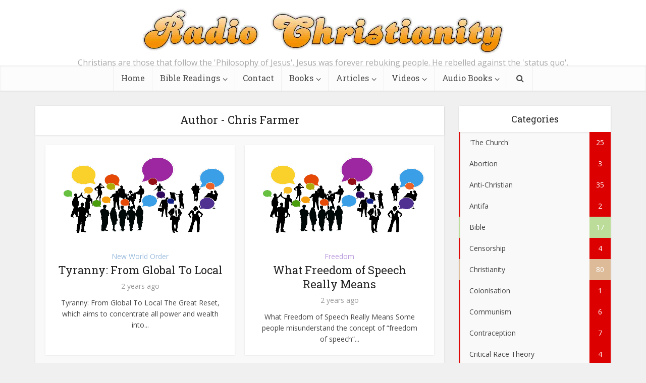

--- FILE ---
content_type: text/html; charset=UTF-8
request_url: https://radiochristianity.com/author/chris-farmer/
body_size: 23835
content:
<!DOCTYPE html>
<html lang="en-AU" class="no-js no-svg">

<head>

<meta http-equiv="Content-Type" content="text/html; charset=UTF-8" />
<meta name="viewport" content="user-scalable=yes, width=device-width, initial-scale=1.0, maximum-scale=1, minimum-scale=1">
<link rel="profile" href="https://gmpg.org/xfn/11" />

<title>Chris Farmer &#8211; RadioChristianity</title>
<meta name='robots' content='max-image-preview:large' />
<link rel='dns-prefetch' href='//fonts.googleapis.com' />
<link rel="alternate" type="application/rss+xml" title="RadioChristianity &raquo; Feed" href="https://radiochristianity.com/feed/" />
<link rel="alternate" type="application/rss+xml" title="RadioChristianity &raquo; Comments Feed" href="https://radiochristianity.com/comments/feed/" />
<link rel="alternate" type="application/rss+xml" title="RadioChristianity &raquo; Posts by Chris Farmer Feed" href="https://radiochristianity.com/author/chris-farmer/feed/" />
<style id='wp-img-auto-sizes-contain-inline-css' type='text/css'>
img:is([sizes=auto i],[sizes^="auto," i]){contain-intrinsic-size:3000px 1500px}
/*# sourceURL=wp-img-auto-sizes-contain-inline-css */
</style>
<style id='wp-emoji-styles-inline-css' type='text/css'>

	img.wp-smiley, img.emoji {
		display: inline !important;
		border: none !important;
		box-shadow: none !important;
		height: 1em !important;
		width: 1em !important;
		margin: 0 0.07em !important;
		vertical-align: -0.1em !important;
		background: none !important;
		padding: 0 !important;
	}
/*# sourceURL=wp-emoji-styles-inline-css */
</style>
<style id='wp-block-library-inline-css' type='text/css'>
:root{--wp-block-synced-color:#7a00df;--wp-block-synced-color--rgb:122,0,223;--wp-bound-block-color:var(--wp-block-synced-color);--wp-editor-canvas-background:#ddd;--wp-admin-theme-color:#007cba;--wp-admin-theme-color--rgb:0,124,186;--wp-admin-theme-color-darker-10:#006ba1;--wp-admin-theme-color-darker-10--rgb:0,107,160.5;--wp-admin-theme-color-darker-20:#005a87;--wp-admin-theme-color-darker-20--rgb:0,90,135;--wp-admin-border-width-focus:2px}@media (min-resolution:192dpi){:root{--wp-admin-border-width-focus:1.5px}}.wp-element-button{cursor:pointer}:root .has-very-light-gray-background-color{background-color:#eee}:root .has-very-dark-gray-background-color{background-color:#313131}:root .has-very-light-gray-color{color:#eee}:root .has-very-dark-gray-color{color:#313131}:root .has-vivid-green-cyan-to-vivid-cyan-blue-gradient-background{background:linear-gradient(135deg,#00d084,#0693e3)}:root .has-purple-crush-gradient-background{background:linear-gradient(135deg,#34e2e4,#4721fb 50%,#ab1dfe)}:root .has-hazy-dawn-gradient-background{background:linear-gradient(135deg,#faaca8,#dad0ec)}:root .has-subdued-olive-gradient-background{background:linear-gradient(135deg,#fafae1,#67a671)}:root .has-atomic-cream-gradient-background{background:linear-gradient(135deg,#fdd79a,#004a59)}:root .has-nightshade-gradient-background{background:linear-gradient(135deg,#330968,#31cdcf)}:root .has-midnight-gradient-background{background:linear-gradient(135deg,#020381,#2874fc)}:root{--wp--preset--font-size--normal:16px;--wp--preset--font-size--huge:42px}.has-regular-font-size{font-size:1em}.has-larger-font-size{font-size:2.625em}.has-normal-font-size{font-size:var(--wp--preset--font-size--normal)}.has-huge-font-size{font-size:var(--wp--preset--font-size--huge)}.has-text-align-center{text-align:center}.has-text-align-left{text-align:left}.has-text-align-right{text-align:right}.has-fit-text{white-space:nowrap!important}#end-resizable-editor-section{display:none}.aligncenter{clear:both}.items-justified-left{justify-content:flex-start}.items-justified-center{justify-content:center}.items-justified-right{justify-content:flex-end}.items-justified-space-between{justify-content:space-between}.screen-reader-text{border:0;clip-path:inset(50%);height:1px;margin:-1px;overflow:hidden;padding:0;position:absolute;width:1px;word-wrap:normal!important}.screen-reader-text:focus{background-color:#ddd;clip-path:none;color:#444;display:block;font-size:1em;height:auto;left:5px;line-height:normal;padding:15px 23px 14px;text-decoration:none;top:5px;width:auto;z-index:100000}html :where(.has-border-color){border-style:solid}html :where([style*=border-top-color]){border-top-style:solid}html :where([style*=border-right-color]){border-right-style:solid}html :where([style*=border-bottom-color]){border-bottom-style:solid}html :where([style*=border-left-color]){border-left-style:solid}html :where([style*=border-width]){border-style:solid}html :where([style*=border-top-width]){border-top-style:solid}html :where([style*=border-right-width]){border-right-style:solid}html :where([style*=border-bottom-width]){border-bottom-style:solid}html :where([style*=border-left-width]){border-left-style:solid}html :where(img[class*=wp-image-]){height:auto;max-width:100%}:where(figure){margin:0 0 1em}html :where(.is-position-sticky){--wp-admin--admin-bar--position-offset:var(--wp-admin--admin-bar--height,0px)}@media screen and (max-width:600px){html :where(.is-position-sticky){--wp-admin--admin-bar--position-offset:0px}}

/*# sourceURL=wp-block-library-inline-css */
</style><style id='wp-block-paragraph-inline-css' type='text/css'>
.is-small-text{font-size:.875em}.is-regular-text{font-size:1em}.is-large-text{font-size:2.25em}.is-larger-text{font-size:3em}.has-drop-cap:not(:focus):first-letter{float:left;font-size:8.4em;font-style:normal;font-weight:100;line-height:.68;margin:.05em .1em 0 0;text-transform:uppercase}body.rtl .has-drop-cap:not(:focus):first-letter{float:none;margin-left:.1em}p.has-drop-cap.has-background{overflow:hidden}:root :where(p.has-background){padding:1.25em 2.375em}:where(p.has-text-color:not(.has-link-color)) a{color:inherit}p.has-text-align-left[style*="writing-mode:vertical-lr"],p.has-text-align-right[style*="writing-mode:vertical-rl"]{rotate:180deg}
/*# sourceURL=https://radiochristianity.com/wp-includes/blocks/paragraph/style.min.css */
</style>
<style id='global-styles-inline-css' type='text/css'>
:root{--wp--preset--aspect-ratio--square: 1;--wp--preset--aspect-ratio--4-3: 4/3;--wp--preset--aspect-ratio--3-4: 3/4;--wp--preset--aspect-ratio--3-2: 3/2;--wp--preset--aspect-ratio--2-3: 2/3;--wp--preset--aspect-ratio--16-9: 16/9;--wp--preset--aspect-ratio--9-16: 9/16;--wp--preset--color--black: #000000;--wp--preset--color--cyan-bluish-gray: #abb8c3;--wp--preset--color--white: #ffffff;--wp--preset--color--pale-pink: #f78da7;--wp--preset--color--vivid-red: #cf2e2e;--wp--preset--color--luminous-vivid-orange: #ff6900;--wp--preset--color--luminous-vivid-amber: #fcb900;--wp--preset--color--light-green-cyan: #7bdcb5;--wp--preset--color--vivid-green-cyan: #00d084;--wp--preset--color--pale-cyan-blue: #8ed1fc;--wp--preset--color--vivid-cyan-blue: #0693e3;--wp--preset--color--vivid-purple: #9b51e0;--wp--preset--color--vce-acc: #dd0000;--wp--preset--color--vce-meta: #9b9b9b;--wp--preset--color--vce-txt: #444444;--wp--preset--color--vce-bg: #ffffff;--wp--preset--color--vce-cat-0: ;--wp--preset--color--vce-cat-46: #bbdd99;--wp--preset--color--vce-cat-45: #ddbb99;--wp--preset--color--vce-cat-2: #99bbdd;--wp--preset--color--vce-cat-49: #dd99ab;--wp--preset--color--vce-cat-52: #dd99bb;--wp--preset--color--vce-cat-5: #99ddbb;--wp--preset--color--vce-cat-48: #bb99dd;--wp--preset--color--vce-cat-47: #99ddbb;--wp--preset--color--vce-cat-51: #dddb99;--wp--preset--color--vce-cat-53: #f7bb77;--wp--preset--color--vce-cat-54: #aaaaaa;--wp--preset--color--vce-cat-55: #b7b686;--wp--preset--color--vce-cat-56: #ededb4;--wp--preset--color--vce-cat-57: #cab1e2;--wp--preset--color--vce-cat-66: #99ddbb;--wp--preset--color--vce-cat-62: #ededb4;--wp--preset--color--vce-cat-64: #cab1e2;--wp--preset--color--vce-cat-60: #bb99dd;--wp--preset--color--vce-cat-63: #afdb92;--wp--preset--color--vce-cat-61: #bcb8d8;--wp--preset--color--vce-cat-65: #8aadce;--wp--preset--color--vce-cat-58: #eadd91;--wp--preset--color--vce-cat-59: #c191c1;--wp--preset--color--vce-cat-67: #eaddaa;--wp--preset--color--vce-cat-68: #ddbbee;--wp--preset--color--vce-cat-69: #99bbdd;--wp--preset--gradient--vivid-cyan-blue-to-vivid-purple: linear-gradient(135deg,rgb(6,147,227) 0%,rgb(155,81,224) 100%);--wp--preset--gradient--light-green-cyan-to-vivid-green-cyan: linear-gradient(135deg,rgb(122,220,180) 0%,rgb(0,208,130) 100%);--wp--preset--gradient--luminous-vivid-amber-to-luminous-vivid-orange: linear-gradient(135deg,rgb(252,185,0) 0%,rgb(255,105,0) 100%);--wp--preset--gradient--luminous-vivid-orange-to-vivid-red: linear-gradient(135deg,rgb(255,105,0) 0%,rgb(207,46,46) 100%);--wp--preset--gradient--very-light-gray-to-cyan-bluish-gray: linear-gradient(135deg,rgb(238,238,238) 0%,rgb(169,184,195) 100%);--wp--preset--gradient--cool-to-warm-spectrum: linear-gradient(135deg,rgb(74,234,220) 0%,rgb(151,120,209) 20%,rgb(207,42,186) 40%,rgb(238,44,130) 60%,rgb(251,105,98) 80%,rgb(254,248,76) 100%);--wp--preset--gradient--blush-light-purple: linear-gradient(135deg,rgb(255,206,236) 0%,rgb(152,150,240) 100%);--wp--preset--gradient--blush-bordeaux: linear-gradient(135deg,rgb(254,205,165) 0%,rgb(254,45,45) 50%,rgb(107,0,62) 100%);--wp--preset--gradient--luminous-dusk: linear-gradient(135deg,rgb(255,203,112) 0%,rgb(199,81,192) 50%,rgb(65,88,208) 100%);--wp--preset--gradient--pale-ocean: linear-gradient(135deg,rgb(255,245,203) 0%,rgb(182,227,212) 50%,rgb(51,167,181) 100%);--wp--preset--gradient--electric-grass: linear-gradient(135deg,rgb(202,248,128) 0%,rgb(113,206,126) 100%);--wp--preset--gradient--midnight: linear-gradient(135deg,rgb(2,3,129) 0%,rgb(40,116,252) 100%);--wp--preset--font-size--small: 13px;--wp--preset--font-size--medium: 20px;--wp--preset--font-size--large: 21px;--wp--preset--font-size--x-large: 42px;--wp--preset--font-size--normal: 16px;--wp--preset--font-size--huge: 28px;--wp--preset--spacing--20: 0.44rem;--wp--preset--spacing--30: 0.67rem;--wp--preset--spacing--40: 1rem;--wp--preset--spacing--50: 1.5rem;--wp--preset--spacing--60: 2.25rem;--wp--preset--spacing--70: 3.38rem;--wp--preset--spacing--80: 5.06rem;--wp--preset--shadow--natural: 6px 6px 9px rgba(0, 0, 0, 0.2);--wp--preset--shadow--deep: 12px 12px 50px rgba(0, 0, 0, 0.4);--wp--preset--shadow--sharp: 6px 6px 0px rgba(0, 0, 0, 0.2);--wp--preset--shadow--outlined: 6px 6px 0px -3px rgb(255, 255, 255), 6px 6px rgb(0, 0, 0);--wp--preset--shadow--crisp: 6px 6px 0px rgb(0, 0, 0);}:where(.is-layout-flex){gap: 0.5em;}:where(.is-layout-grid){gap: 0.5em;}body .is-layout-flex{display: flex;}.is-layout-flex{flex-wrap: wrap;align-items: center;}.is-layout-flex > :is(*, div){margin: 0;}body .is-layout-grid{display: grid;}.is-layout-grid > :is(*, div){margin: 0;}:where(.wp-block-columns.is-layout-flex){gap: 2em;}:where(.wp-block-columns.is-layout-grid){gap: 2em;}:where(.wp-block-post-template.is-layout-flex){gap: 1.25em;}:where(.wp-block-post-template.is-layout-grid){gap: 1.25em;}.has-black-color{color: var(--wp--preset--color--black) !important;}.has-cyan-bluish-gray-color{color: var(--wp--preset--color--cyan-bluish-gray) !important;}.has-white-color{color: var(--wp--preset--color--white) !important;}.has-pale-pink-color{color: var(--wp--preset--color--pale-pink) !important;}.has-vivid-red-color{color: var(--wp--preset--color--vivid-red) !important;}.has-luminous-vivid-orange-color{color: var(--wp--preset--color--luminous-vivid-orange) !important;}.has-luminous-vivid-amber-color{color: var(--wp--preset--color--luminous-vivid-amber) !important;}.has-light-green-cyan-color{color: var(--wp--preset--color--light-green-cyan) !important;}.has-vivid-green-cyan-color{color: var(--wp--preset--color--vivid-green-cyan) !important;}.has-pale-cyan-blue-color{color: var(--wp--preset--color--pale-cyan-blue) !important;}.has-vivid-cyan-blue-color{color: var(--wp--preset--color--vivid-cyan-blue) !important;}.has-vivid-purple-color{color: var(--wp--preset--color--vivid-purple) !important;}.has-black-background-color{background-color: var(--wp--preset--color--black) !important;}.has-cyan-bluish-gray-background-color{background-color: var(--wp--preset--color--cyan-bluish-gray) !important;}.has-white-background-color{background-color: var(--wp--preset--color--white) !important;}.has-pale-pink-background-color{background-color: var(--wp--preset--color--pale-pink) !important;}.has-vivid-red-background-color{background-color: var(--wp--preset--color--vivid-red) !important;}.has-luminous-vivid-orange-background-color{background-color: var(--wp--preset--color--luminous-vivid-orange) !important;}.has-luminous-vivid-amber-background-color{background-color: var(--wp--preset--color--luminous-vivid-amber) !important;}.has-light-green-cyan-background-color{background-color: var(--wp--preset--color--light-green-cyan) !important;}.has-vivid-green-cyan-background-color{background-color: var(--wp--preset--color--vivid-green-cyan) !important;}.has-pale-cyan-blue-background-color{background-color: var(--wp--preset--color--pale-cyan-blue) !important;}.has-vivid-cyan-blue-background-color{background-color: var(--wp--preset--color--vivid-cyan-blue) !important;}.has-vivid-purple-background-color{background-color: var(--wp--preset--color--vivid-purple) !important;}.has-black-border-color{border-color: var(--wp--preset--color--black) !important;}.has-cyan-bluish-gray-border-color{border-color: var(--wp--preset--color--cyan-bluish-gray) !important;}.has-white-border-color{border-color: var(--wp--preset--color--white) !important;}.has-pale-pink-border-color{border-color: var(--wp--preset--color--pale-pink) !important;}.has-vivid-red-border-color{border-color: var(--wp--preset--color--vivid-red) !important;}.has-luminous-vivid-orange-border-color{border-color: var(--wp--preset--color--luminous-vivid-orange) !important;}.has-luminous-vivid-amber-border-color{border-color: var(--wp--preset--color--luminous-vivid-amber) !important;}.has-light-green-cyan-border-color{border-color: var(--wp--preset--color--light-green-cyan) !important;}.has-vivid-green-cyan-border-color{border-color: var(--wp--preset--color--vivid-green-cyan) !important;}.has-pale-cyan-blue-border-color{border-color: var(--wp--preset--color--pale-cyan-blue) !important;}.has-vivid-cyan-blue-border-color{border-color: var(--wp--preset--color--vivid-cyan-blue) !important;}.has-vivid-purple-border-color{border-color: var(--wp--preset--color--vivid-purple) !important;}.has-vivid-cyan-blue-to-vivid-purple-gradient-background{background: var(--wp--preset--gradient--vivid-cyan-blue-to-vivid-purple) !important;}.has-light-green-cyan-to-vivid-green-cyan-gradient-background{background: var(--wp--preset--gradient--light-green-cyan-to-vivid-green-cyan) !important;}.has-luminous-vivid-amber-to-luminous-vivid-orange-gradient-background{background: var(--wp--preset--gradient--luminous-vivid-amber-to-luminous-vivid-orange) !important;}.has-luminous-vivid-orange-to-vivid-red-gradient-background{background: var(--wp--preset--gradient--luminous-vivid-orange-to-vivid-red) !important;}.has-very-light-gray-to-cyan-bluish-gray-gradient-background{background: var(--wp--preset--gradient--very-light-gray-to-cyan-bluish-gray) !important;}.has-cool-to-warm-spectrum-gradient-background{background: var(--wp--preset--gradient--cool-to-warm-spectrum) !important;}.has-blush-light-purple-gradient-background{background: var(--wp--preset--gradient--blush-light-purple) !important;}.has-blush-bordeaux-gradient-background{background: var(--wp--preset--gradient--blush-bordeaux) !important;}.has-luminous-dusk-gradient-background{background: var(--wp--preset--gradient--luminous-dusk) !important;}.has-pale-ocean-gradient-background{background: var(--wp--preset--gradient--pale-ocean) !important;}.has-electric-grass-gradient-background{background: var(--wp--preset--gradient--electric-grass) !important;}.has-midnight-gradient-background{background: var(--wp--preset--gradient--midnight) !important;}.has-small-font-size{font-size: var(--wp--preset--font-size--small) !important;}.has-medium-font-size{font-size: var(--wp--preset--font-size--medium) !important;}.has-large-font-size{font-size: var(--wp--preset--font-size--large) !important;}.has-x-large-font-size{font-size: var(--wp--preset--font-size--x-large) !important;}
/*# sourceURL=global-styles-inline-css */
</style>

<style id='classic-theme-styles-inline-css' type='text/css'>
/*! This file is auto-generated */
.wp-block-button__link{color:#fff;background-color:#32373c;border-radius:9999px;box-shadow:none;text-decoration:none;padding:calc(.667em + 2px) calc(1.333em + 2px);font-size:1.125em}.wp-block-file__button{background:#32373c;color:#fff;text-decoration:none}
/*# sourceURL=/wp-includes/css/classic-themes.min.css */
</style>
<link rel='stylesheet' id='contact-form-7-css' href='https://radiochristianity.com/wp-content/plugins/contact-form-7/includes/css/styles.css?ver=6.1.4' type='text/css' media='all' />
<link rel='stylesheet' id='mks_shortcodes_simple_line_icons-css' href='https://radiochristianity.com/wp-content/plugins/meks-flexible-shortcodes/css/simple-line/simple-line-icons.css?ver=1.3.8' type='text/css' media='screen' />
<link rel='stylesheet' id='mks_shortcodes_css-css' href='https://radiochristianity.com/wp-content/plugins/meks-flexible-shortcodes/css/style.css?ver=1.3.8' type='text/css' media='screen' />
<link rel='stylesheet' id='ppress-frontend-css' href='https://radiochristianity.com/wp-content/plugins/wp-user-avatar/assets/css/frontend.min.css?ver=4.16.8' type='text/css' media='all' />
<link rel='stylesheet' id='ppress-flatpickr-css' href='https://radiochristianity.com/wp-content/plugins/wp-user-avatar/assets/flatpickr/flatpickr.min.css?ver=4.16.8' type='text/css' media='all' />
<link rel='stylesheet' id='ppress-select2-css' href='https://radiochristianity.com/wp-content/plugins/wp-user-avatar/assets/select2/select2.min.css?ver=6.9' type='text/css' media='all' />
<link rel='stylesheet' id='vce-fonts-css' href='https://fonts.googleapis.com/css2?family=Open%20Sans:wght@400&#038;family=Roboto%20Slab:wght@400' type='text/css' media='all' />
<link rel='stylesheet' id='vce-style-css' href='https://radiochristianity.com/wp-content/themes/voice/assets/css/min.css?ver=3.0.3' type='text/css' media='all' />
<style id='vce-style-inline-css' type='text/css'>
body, button, input, select, textarea {font-size: 1.6rem;}.vce-single .entry-headline p{font-size: 2.2rem;}.main-navigation a{font-size: 1.6rem;}.sidebar .widget-title{font-size: 1.8rem;}.sidebar .widget, .vce-lay-c .entry-content, .vce-lay-h .entry-content {font-size: 1.4rem;}.vce-featured-link-article{font-size: 5.2rem;}.vce-featured-grid-big.vce-featured-grid .vce-featured-link-article{font-size: 3.4rem;}.vce-featured-grid .vce-featured-link-article{font-size: 2.2rem;}h1 { font-size: 4.5rem; }h2 { font-size: 4.0rem; }h3 { font-size: 3.5rem; }h4 { font-size: 2.5rem; }h5 { font-size: 2.0rem; }h6 { font-size: 1.8rem; }.comment-reply-title, .main-box-title{font-size: 2.2rem;}h1.entry-title{font-size: 4.5rem;}.vce-lay-a .entry-title a{font-size: 3.4rem;}.vce-lay-b .entry-title{font-size: 2.4rem;}.vce-lay-c .entry-title, .vce-sid-none .vce-lay-c .entry-title{font-size: 2.2rem;}.vce-lay-d .entry-title{font-size: 1.5rem;}.vce-lay-e .entry-title{font-size: 1.4rem;}.vce-lay-f .entry-title{font-size: 1.4rem;}.vce-lay-g .entry-title a, .vce-lay-g .entry-title a:hover{font-size: 3.0rem;}.vce-lay-h .entry-title{font-size: 2.4rem;}.entry-meta div,.entry-meta div a,.vce-lay-g .meta-item,.vce-lay-c .meta-item{font-size: 1.4rem;}.vce-lay-d .meta-category a,.vce-lay-d .entry-meta div,.vce-lay-d .entry-meta div a,.vce-lay-e .entry-meta div,.vce-lay-e .entry-meta div a,.vce-lay-e .fn,.vce-lay-e .meta-item{font-size: 1.3rem;}body {background-color:#f0f0f0;}body,.mks_author_widget h3,.site-description,.meta-category a,textarea {font-family: 'Open Sans';font-weight: 400;}h1,h2,h3,h4,h5,h6,blockquote,.vce-post-link,.site-title,.site-title a,.main-box-title,.comment-reply-title,.entry-title a,.vce-single .entry-headline p,.vce-prev-next-link,.author-title,.mks_pullquote,.widget_rss ul li .rsswidget,#bbpress-forums .bbp-forum-title,#bbpress-forums .bbp-topic-permalink {font-family: 'Roboto Slab';font-weight: 400;}.main-navigation a,.sidr a{font-family: 'Roboto Slab';font-weight: 400;}.vce-single .entry-content,.vce-single .entry-headline,.vce-single .entry-footer,.vce-share-bar {width: 600px;}.vce-lay-a .lay-a-content{width: 600px;max-width: 600px;}.vce-page .entry-content,.vce-page .entry-title-page {width: 600px;}.vce-sid-none .vce-single .entry-content,.vce-sid-none .vce-single .entry-headline,.vce-sid-none .vce-single .entry-footer {width: 600px;}.vce-sid-none .vce-page .entry-content,.vce-sid-none .vce-page .entry-title-page,.error404 .entry-content {width: 600px;max-width: 600px;}body, button, input, select, textarea{color: #444444;}h1,h2,h3,h4,h5,h6,.entry-title a,.prev-next-nav a,#bbpress-forums .bbp-forum-title, #bbpress-forums .bbp-topic-permalink,.woocommerce ul.products li.product .price .amount{color: #232323;}a,.entry-title a:hover,.vce-prev-next-link:hover,.vce-author-links a:hover,.required,.error404 h4,.prev-next-nav a:hover,#bbpress-forums .bbp-forum-title:hover, #bbpress-forums .bbp-topic-permalink:hover,.woocommerce ul.products li.product h3:hover,.woocommerce ul.products li.product h3:hover mark,.main-box-title a:hover{color: #dd0000;}.vce-square,.vce-main-content .mejs-controls .mejs-time-rail .mejs-time-current,button,input[type="button"],input[type="reset"],input[type="submit"],.vce-button,.pagination-wapper a,#vce-pagination .next.page-numbers,#vce-pagination .prev.page-numbers,#vce-pagination .page-numbers,#vce-pagination .page-numbers.current,.vce-link-pages a,#vce-pagination a,.vce-load-more a,.vce-slider-pagination .owl-nav > div,.vce-mega-menu-posts-wrap .owl-nav > div,.comment-reply-link:hover,.vce-featured-section a,.vce-lay-g .vce-featured-info .meta-category a,.vce-404-menu a,.vce-post.sticky .meta-image:before,#vce-pagination .page-numbers:hover,#bbpress-forums .bbp-pagination .current,#bbpress-forums .bbp-pagination a:hover,.woocommerce #respond input#submit,.woocommerce a.button,.woocommerce button.button,.woocommerce input.button,.woocommerce ul.products li.product .added_to_cart,.woocommerce #respond input#submit:hover,.woocommerce a.button:hover,.woocommerce button.button:hover,.woocommerce input.button:hover,.woocommerce ul.products li.product .added_to_cart:hover,.woocommerce #respond input#submit.alt,.woocommerce a.button.alt,.woocommerce button.button.alt,.woocommerce input.button.alt,.woocommerce #respond input#submit.alt:hover, .woocommerce a.button.alt:hover, .woocommerce button.button.alt:hover, .woocommerce input.button.alt:hover,.woocommerce span.onsale,.woocommerce .widget_price_filter .ui-slider .ui-slider-range,.woocommerce .widget_price_filter .ui-slider .ui-slider-handle,.comments-holder .navigation .page-numbers.current,.vce-lay-a .vce-read-more:hover,.vce-lay-c .vce-read-more:hover,body div.wpforms-container-full .wpforms-form input[type=submit], body div.wpforms-container-full .wpforms-form button[type=submit], body div.wpforms-container-full .wpforms-form .wpforms-page-button,body div.wpforms-container-full .wpforms-form input[type=submit]:hover, body div.wpforms-container-full .wpforms-form button[type=submit]:hover, body div.wpforms-container-full .wpforms-form .wpforms-page-button:hover,.wp-block-search__button {background-color: #dd0000;}#vce-pagination .page-numbers,.comments-holder .navigation .page-numbers{background: transparent;color: #dd0000;border: 1px solid #dd0000;}.comments-holder .navigation .page-numbers:hover{background: #dd0000;border: 1px solid #dd0000;}.bbp-pagination-links a{background: transparent;color: #dd0000;border: 1px solid #dd0000 !important;}#vce-pagination .page-numbers.current,.bbp-pagination-links span.current,.comments-holder .navigation .page-numbers.current{border: 1px solid #dd0000;}.widget_categories .cat-item:before,.widget_categories .cat-item .count{background: #dd0000;}.comment-reply-link,.vce-lay-a .vce-read-more,.vce-lay-c .vce-read-more{border: 1px solid #dd0000;}.entry-meta div,.entry-meta-count,.entry-meta div a,.comment-metadata a,.meta-category span,.meta-author-wrapped,.wp-caption .wp-caption-text,.widget_rss .rss-date,.sidebar cite,.site-footer cite,.sidebar .vce-post-list .entry-meta div,.sidebar .vce-post-list .entry-meta div a,.sidebar .vce-post-list .fn,.sidebar .vce-post-list .fn a,.site-footer .vce-post-list .entry-meta div,.site-footer .vce-post-list .entry-meta div a,.site-footer .vce-post-list .fn,.site-footer .vce-post-list .fn a,#bbpress-forums .bbp-topic-started-by,#bbpress-forums .bbp-topic-started-in,#bbpress-forums .bbp-forum-info .bbp-forum-content,#bbpress-forums p.bbp-topic-meta,span.bbp-admin-links a,.bbp-reply-post-date,#bbpress-forums li.bbp-header,#bbpress-forums li.bbp-footer,.woocommerce .woocommerce-result-count,.woocommerce .product_meta{color: #9b9b9b;}.main-box-title, .comment-reply-title, .main-box-head{background: #ffffff;color: #232323;}.main-box-title a{color: #232323;}.sidebar .widget .widget-title a{color: #232323;}.main-box,.comment-respond,.prev-next-nav{background: #f9f9f9;}.vce-post,ul.comment-list > li.comment,.main-box-single,.ie8 .vce-single,#disqus_thread,.vce-author-card,.vce-author-card .vce-content-outside,.mks-bredcrumbs-container,ul.comment-list > li.pingback{background: #ffffff;}.mks_tabs.horizontal .mks_tab_nav_item.active{border-bottom: 1px solid #ffffff;}.mks_tabs.horizontal .mks_tab_item,.mks_tabs.vertical .mks_tab_nav_item.active,.mks_tabs.horizontal .mks_tab_nav_item.active{background: #ffffff;}.mks_tabs.vertical .mks_tab_nav_item.active{border-right: 1px solid #ffffff;}#vce-pagination,.vce-slider-pagination .owl-controls,.vce-content-outside,.comments-holder .navigation{background: #f3f3f3;}.sidebar .widget-title{background: #ffffff;color: #232323;}.sidebar .widget{background: #f9f9f9;}.sidebar .widget,.sidebar .widget li a,.sidebar .mks_author_widget h3 a,.sidebar .mks_author_widget h3,.sidebar .vce-search-form .vce-search-input,.sidebar .vce-search-form .vce-search-input:focus{color: #444444;}.sidebar .widget li a:hover,.sidebar .widget a,.widget_nav_menu li.menu-item-has-children:hover:after,.widget_pages li.page_item_has_children:hover:after{color: #dd0000;}.sidebar .tagcloud a {border: 1px solid #dd0000;}.sidebar .mks_author_link,.sidebar .tagcloud a:hover,.sidebar .mks_themeforest_widget .more,.sidebar button,.sidebar input[type="button"],.sidebar input[type="reset"],.sidebar input[type="submit"],.sidebar .vce-button,.sidebar .bbp_widget_login .button{background-color: #dd0000;}.sidebar .mks_author_widget .mks_autor_link_wrap,.sidebar .mks_themeforest_widget .mks_read_more,.widget .meks-instagram-follow-link {background: #f3f3f3;}.sidebar #wp-calendar caption,.sidebar .recentcomments,.sidebar .post-date,.sidebar #wp-calendar tbody{color: rgba(68,68,68,0.7);}.site-footer{background: #373941;}.site-footer .widget-title{color: #ffffff;}.site-footer,.site-footer .widget,.site-footer .widget li a,.site-footer .mks_author_widget h3 a,.site-footer .mks_author_widget h3,.site-footer .vce-search-form .vce-search-input,.site-footer .vce-search-form .vce-search-input:focus{color: #f9f9f9;}.site-footer .widget li a:hover,.site-footer .widget a,.site-info a{color: #dd0000;}.site-footer .tagcloud a {border: 1px solid #dd0000;}.site-footer .mks_author_link,.site-footer .mks_themeforest_widget .more,.site-footer button,.site-footer input[type="button"],.site-footer input[type="reset"],.site-footer input[type="submit"],.site-footer .vce-button,.site-footer .tagcloud a:hover{background-color: #dd0000;}.site-footer #wp-calendar caption,.site-footer .recentcomments,.site-footer .post-date,.site-footer #wp-calendar tbody,.site-footer .site-info{color: rgba(249,249,249,0.7);}.top-header,.top-nav-menu li .sub-menu{background: #3a3a3a;}.top-header,.top-header a{color: #ffffff;}.top-header .vce-search-form .vce-search-input,.top-header .vce-search-input:focus,.top-header .vce-search-submit{color: #ffffff;}.top-header .vce-search-form .vce-search-input::-webkit-input-placeholder { color: #ffffff;}.top-header .vce-search-form .vce-search-input:-moz-placeholder { color: #ffffff;}.top-header .vce-search-form .vce-search-input::-moz-placeholder { color: #ffffff;}.top-header .vce-search-form .vce-search-input:-ms-input-placeholder { color: #ffffff;}.header-1-wrapper{height: 130px;padding-top: 12px;}.header-2-wrapper,.header-3-wrapper{height: 130px;}.header-2-wrapper .site-branding,.header-3-wrapper .site-branding{top: 12px;left: 0px;}.site-title a, .site-title a:hover{color: #232323;}.site-description{color: #aaaaaa;}.main-header{background-color: #ffffff;}.header-bottom-wrapper{background: #fcfcfc;}.vce-header-ads{margin: 20px 0;}.header-3-wrapper .nav-menu > li > a{padding: 55px 15px;}.header-sticky,.sidr{background: rgba(252,252,252,0.95);}.ie8 .header-sticky{background: #ffffff;}.main-navigation a,.nav-menu .vce-mega-menu > .sub-menu > li > a,.sidr li a,.vce-menu-parent{color: #4a4a4a;}.nav-menu > li:hover > a,.nav-menu > .current_page_item > a,.nav-menu > .current-menu-item > a,.nav-menu > .current-menu-ancestor > a,.main-navigation a.vce-item-selected,.main-navigation ul ul li:hover > a,.nav-menu ul .current-menu-item a,.nav-menu ul .current_page_item a,.vce-menu-parent:hover,.sidr li a:hover,.sidr li.sidr-class-current_page_item > a,.main-navigation li.current-menu-item.fa:before,.vce-responsive-nav{color: #dd0000;}#sidr-id-vce_main_navigation_menu .soc-nav-menu li a:hover {color: #ffffff;}.nav-menu > li:hover > a,.nav-menu > .current_page_item > a,.nav-menu > .current-menu-item > a,.nav-menu > .current-menu-ancestor > a,.main-navigation a.vce-item-selected,.main-navigation ul ul,.header-sticky .nav-menu > .current_page_item:hover > a,.header-sticky .nav-menu > .current-menu-item:hover > a,.header-sticky .nav-menu > .current-menu-ancestor:hover > a,.header-sticky .main-navigation a.vce-item-selected:hover{background-color: #ffffff;}.search-header-wrap ul {border-top: 2px solid #dd0000;}.vce-cart-icon a.vce-custom-cart span,.sidr-class-vce-custom-cart .sidr-class-vce-cart-count {background: #dd0000;font-family: 'Open Sans';}.vce-border-top .main-box-title{border-top: 2px solid #dd0000;}.tagcloud a:hover,.sidebar .widget .mks_author_link,.sidebar .widget.mks_themeforest_widget .more,.site-footer .widget .mks_author_link,.site-footer .widget.mks_themeforest_widget .more,.vce-lay-g .entry-meta div,.vce-lay-g .fn,.vce-lay-g .fn a{color: #FFF;}.vce-featured-header .vce-featured-header-background{opacity: 0.5}.vce-featured-grid .vce-featured-header-background,.vce-post-big .vce-post-img:after,.vce-post-slider .vce-post-img:after{opacity: 0.5}.vce-featured-grid .owl-item:hover .vce-grid-text .vce-featured-header-background,.vce-post-big li:hover .vce-post-img:after,.vce-post-slider li:hover .vce-post-img:after {opacity: 0.8}.vce-featured-grid.vce-featured-grid-big .vce-featured-header-background,.vce-post-big .vce-post-img:after,.vce-post-slider .vce-post-img:after{opacity: 0.5}.vce-featured-grid.vce-featured-grid-big .owl-item:hover .vce-grid-text .vce-featured-header-background,.vce-post-big li:hover .vce-post-img:after,.vce-post-slider li:hover .vce-post-img:after {opacity: 0.8}#back-top {background: #323232}.sidr input[type=text]{background: rgba(74,74,74,0.1);color: rgba(74,74,74,0.5);}.is-style-solid-color{background-color: #dd0000;color: #ffffff;}.wp-block-image figcaption{color: #9b9b9b;}.wp-block-cover .wp-block-cover-image-text, .wp-block-cover .wp-block-cover-text, .wp-block-cover h2, .wp-block-cover-image .wp-block-cover-image-text, .wp-block-cover-image .wp-block-cover-text, .wp-block-cover-image h2,p.has-drop-cap:not(:focus)::first-letter,p.wp-block-subhead{font-family: 'Roboto Slab';font-weight: 400;}.wp-block-cover .wp-block-cover-image-text, .wp-block-cover .wp-block-cover-text, .wp-block-cover h2, .wp-block-cover-image .wp-block-cover-image-text, .wp-block-cover-image .wp-block-cover-text, .wp-block-cover-image h2{font-size: 2.5rem;}p.wp-block-subhead{font-size: 2.2rem;}.wp-block-button__link{background: #dd0000}.wp-block-search .wp-block-search__button{color: #ffffff}.meta-image:hover a img,.vce-lay-h .img-wrap:hover .meta-image > img,.img-wrp:hover img,.vce-gallery-big:hover img,.vce-gallery .gallery-item:hover img,.wp-block-gallery .blocks-gallery-item:hover img,.vce_posts_widget .vce-post-big li:hover img,.vce-featured-grid .owl-item:hover img,.vce-post-img:hover img,.mega-menu-img:hover img{-webkit-transform: scale(1.1);-moz-transform: scale(1.1);-o-transform: scale(1.1);-ms-transform: scale(1.1);transform: scale(1.1);}.has-small-font-size{ font-size: 1.2rem;}.has-large-font-size{ font-size: 1.9rem;}.has-huge-font-size{ font-size: 2.3rem;}@media(min-width: 671px){.has-small-font-size{ font-size: 1.3rem;}.has-normal-font-size{ font-size: 1.6rem;}.has-large-font-size{ font-size: 2.1rem;}.has-huge-font-size{ font-size: 2.8rem;}}.has-vce-acc-background-color{ background-color: #dd0000;}.has-vce-acc-color{ color: #dd0000;}.has-vce-meta-background-color{ background-color: #9b9b9b;}.has-vce-meta-color{ color: #9b9b9b;}.has-vce-txt-background-color{ background-color: #444444;}.has-vce-txt-color{ color: #444444;}.has-vce-bg-background-color{ background-color: #ffffff;}.has-vce-bg-color{ color: #ffffff;}.has-vce-cat-0-background-color{ background-color: ;}.has-vce-cat-0-color{ color: ;}.has-vce-cat-46-background-color{ background-color: #bbdd99;}.has-vce-cat-46-color{ color: #bbdd99;}.has-vce-cat-45-background-color{ background-color: #ddbb99;}.has-vce-cat-45-color{ color: #ddbb99;}.has-vce-cat-2-background-color{ background-color: #99bbdd;}.has-vce-cat-2-color{ color: #99bbdd;}.has-vce-cat-49-background-color{ background-color: #dd99ab;}.has-vce-cat-49-color{ color: #dd99ab;}.has-vce-cat-52-background-color{ background-color: #dd99bb;}.has-vce-cat-52-color{ color: #dd99bb;}.has-vce-cat-5-background-color{ background-color: #99ddbb;}.has-vce-cat-5-color{ color: #99ddbb;}.has-vce-cat-48-background-color{ background-color: #bb99dd;}.has-vce-cat-48-color{ color: #bb99dd;}.has-vce-cat-47-background-color{ background-color: #99ddbb;}.has-vce-cat-47-color{ color: #99ddbb;}.has-vce-cat-51-background-color{ background-color: #dddb99;}.has-vce-cat-51-color{ color: #dddb99;}.has-vce-cat-53-background-color{ background-color: #f7bb77;}.has-vce-cat-53-color{ color: #f7bb77;}.has-vce-cat-54-background-color{ background-color: #aaaaaa;}.has-vce-cat-54-color{ color: #aaaaaa;}.has-vce-cat-55-background-color{ background-color: #b7b686;}.has-vce-cat-55-color{ color: #b7b686;}.has-vce-cat-56-background-color{ background-color: #ededb4;}.has-vce-cat-56-color{ color: #ededb4;}.has-vce-cat-57-background-color{ background-color: #cab1e2;}.has-vce-cat-57-color{ color: #cab1e2;}.has-vce-cat-66-background-color{ background-color: #99ddbb;}.has-vce-cat-66-color{ color: #99ddbb;}.has-vce-cat-62-background-color{ background-color: #ededb4;}.has-vce-cat-62-color{ color: #ededb4;}.has-vce-cat-64-background-color{ background-color: #cab1e2;}.has-vce-cat-64-color{ color: #cab1e2;}.has-vce-cat-60-background-color{ background-color: #bb99dd;}.has-vce-cat-60-color{ color: #bb99dd;}.has-vce-cat-63-background-color{ background-color: #afdb92;}.has-vce-cat-63-color{ color: #afdb92;}.has-vce-cat-61-background-color{ background-color: #bcb8d8;}.has-vce-cat-61-color{ color: #bcb8d8;}.has-vce-cat-65-background-color{ background-color: #8aadce;}.has-vce-cat-65-color{ color: #8aadce;}.has-vce-cat-58-background-color{ background-color: #eadd91;}.has-vce-cat-58-color{ color: #eadd91;}.has-vce-cat-59-background-color{ background-color: #c191c1;}.has-vce-cat-59-color{ color: #c191c1;}.has-vce-cat-67-background-color{ background-color: #eaddaa;}.has-vce-cat-67-color{ color: #eaddaa;}.has-vce-cat-68-background-color{ background-color: #ddbbee;}.has-vce-cat-68-color{ color: #ddbbee;}.has-vce-cat-69-background-color{ background-color: #99bbdd;}.has-vce-cat-69-color{ color: #99bbdd;}a.category-46, .sidebar .widget .vce-post-list a.category-46{ color: #bbdd99;}body.category-46 .main-box-title, .main-box-title.cat-46 { border-top: 2px solid #bbdd99;}.widget_categories li.cat-item-46 .count { background: #bbdd99;}.widget_categories li.cat-item-46:before { background:#bbdd99;}.vce-featured-section .category-46, .vce-post-big .meta-category a.category-46, .vce-post-slider .meta-category a.category-46{ background-color: #bbdd99;}.vce-lay-g .vce-featured-info .meta-category a.category-46{ background-color: #bbdd99;}.vce-lay-h header .meta-category a.category-46{ background-color: #bbdd99;}a.category-45, .sidebar .widget .vce-post-list a.category-45{ color: #ddbb99;}body.category-45 .main-box-title, .main-box-title.cat-45 { border-top: 2px solid #ddbb99;}.widget_categories li.cat-item-45 .count { background: #ddbb99;}.widget_categories li.cat-item-45:before { background:#ddbb99;}.vce-featured-section .category-45, .vce-post-big .meta-category a.category-45, .vce-post-slider .meta-category a.category-45{ background-color: #ddbb99;}.vce-lay-g .vce-featured-info .meta-category a.category-45{ background-color: #ddbb99;}.vce-lay-h header .meta-category a.category-45{ background-color: #ddbb99;}a.category-2, .sidebar .widget .vce-post-list a.category-2{ color: #99bbdd;}body.category-2 .main-box-title, .main-box-title.cat-2 { border-top: 2px solid #99bbdd;}.widget_categories li.cat-item-2 .count { background: #99bbdd;}.widget_categories li.cat-item-2:before { background:#99bbdd;}.vce-featured-section .category-2, .vce-post-big .meta-category a.category-2, .vce-post-slider .meta-category a.category-2{ background-color: #99bbdd;}.vce-lay-g .vce-featured-info .meta-category a.category-2{ background-color: #99bbdd;}.vce-lay-h header .meta-category a.category-2{ background-color: #99bbdd;}a.category-49, .sidebar .widget .vce-post-list a.category-49{ color: #dd99ab;}body.category-49 .main-box-title, .main-box-title.cat-49 { border-top: 2px solid #dd99ab;}.widget_categories li.cat-item-49 .count { background: #dd99ab;}.widget_categories li.cat-item-49:before { background:#dd99ab;}.vce-featured-section .category-49, .vce-post-big .meta-category a.category-49, .vce-post-slider .meta-category a.category-49{ background-color: #dd99ab;}.vce-lay-g .vce-featured-info .meta-category a.category-49{ background-color: #dd99ab;}.vce-lay-h header .meta-category a.category-49{ background-color: #dd99ab;}a.category-52, .sidebar .widget .vce-post-list a.category-52{ color: #dd99bb;}body.category-52 .main-box-title, .main-box-title.cat-52 { border-top: 2px solid #dd99bb;}.widget_categories li.cat-item-52 .count { background: #dd99bb;}.widget_categories li.cat-item-52:before { background:#dd99bb;}.vce-featured-section .category-52, .vce-post-big .meta-category a.category-52, .vce-post-slider .meta-category a.category-52{ background-color: #dd99bb;}.vce-lay-g .vce-featured-info .meta-category a.category-52{ background-color: #dd99bb;}.vce-lay-h header .meta-category a.category-52{ background-color: #dd99bb;}a.category-5, .sidebar .widget .vce-post-list a.category-5{ color: #99ddbb;}body.category-5 .main-box-title, .main-box-title.cat-5 { border-top: 2px solid #99ddbb;}.widget_categories li.cat-item-5 .count { background: #99ddbb;}.widget_categories li.cat-item-5:before { background:#99ddbb;}.vce-featured-section .category-5, .vce-post-big .meta-category a.category-5, .vce-post-slider .meta-category a.category-5{ background-color: #99ddbb;}.vce-lay-g .vce-featured-info .meta-category a.category-5{ background-color: #99ddbb;}.vce-lay-h header .meta-category a.category-5{ background-color: #99ddbb;}a.category-48, .sidebar .widget .vce-post-list a.category-48{ color: #bb99dd;}body.category-48 .main-box-title, .main-box-title.cat-48 { border-top: 2px solid #bb99dd;}.widget_categories li.cat-item-48 .count { background: #bb99dd;}.widget_categories li.cat-item-48:before { background:#bb99dd;}.vce-featured-section .category-48, .vce-post-big .meta-category a.category-48, .vce-post-slider .meta-category a.category-48{ background-color: #bb99dd;}.vce-lay-g .vce-featured-info .meta-category a.category-48{ background-color: #bb99dd;}.vce-lay-h header .meta-category a.category-48{ background-color: #bb99dd;}a.category-47, .sidebar .widget .vce-post-list a.category-47{ color: #99ddbb;}body.category-47 .main-box-title, .main-box-title.cat-47 { border-top: 2px solid #99ddbb;}.widget_categories li.cat-item-47 .count { background: #99ddbb;}.widget_categories li.cat-item-47:before { background:#99ddbb;}.vce-featured-section .category-47, .vce-post-big .meta-category a.category-47, .vce-post-slider .meta-category a.category-47{ background-color: #99ddbb;}.vce-lay-g .vce-featured-info .meta-category a.category-47{ background-color: #99ddbb;}.vce-lay-h header .meta-category a.category-47{ background-color: #99ddbb;}a.category-51, .sidebar .widget .vce-post-list a.category-51{ color: #dddb99;}body.category-51 .main-box-title, .main-box-title.cat-51 { border-top: 2px solid #dddb99;}.widget_categories li.cat-item-51 .count { background: #dddb99;}.widget_categories li.cat-item-51:before { background:#dddb99;}.vce-featured-section .category-51, .vce-post-big .meta-category a.category-51, .vce-post-slider .meta-category a.category-51{ background-color: #dddb99;}.vce-lay-g .vce-featured-info .meta-category a.category-51{ background-color: #dddb99;}.vce-lay-h header .meta-category a.category-51{ background-color: #dddb99;}a.category-53, .sidebar .widget .vce-post-list a.category-53{ color: #f7bb77;}body.category-53 .main-box-title, .main-box-title.cat-53 { border-top: 2px solid #f7bb77;}.widget_categories li.cat-item-53 .count { background: #f7bb77;}.widget_categories li.cat-item-53:before { background:#f7bb77;}.vce-featured-section .category-53, .vce-post-big .meta-category a.category-53, .vce-post-slider .meta-category a.category-53{ background-color: #f7bb77;}.vce-lay-g .vce-featured-info .meta-category a.category-53{ background-color: #f7bb77;}.vce-lay-h header .meta-category a.category-53{ background-color: #f7bb77;}a.category-54, .sidebar .widget .vce-post-list a.category-54{ color: #aaaaaa;}body.category-54 .main-box-title, .main-box-title.cat-54 { border-top: 2px solid #aaaaaa;}.widget_categories li.cat-item-54 .count { background: #aaaaaa;}.widget_categories li.cat-item-54:before { background:#aaaaaa;}.vce-featured-section .category-54, .vce-post-big .meta-category a.category-54, .vce-post-slider .meta-category a.category-54{ background-color: #aaaaaa;}.vce-lay-g .vce-featured-info .meta-category a.category-54{ background-color: #aaaaaa;}.vce-lay-h header .meta-category a.category-54{ background-color: #aaaaaa;}a.category-55, .sidebar .widget .vce-post-list a.category-55{ color: #b7b686;}body.category-55 .main-box-title, .main-box-title.cat-55 { border-top: 2px solid #b7b686;}.widget_categories li.cat-item-55 .count { background: #b7b686;}.widget_categories li.cat-item-55:before { background:#b7b686;}.vce-featured-section .category-55, .vce-post-big .meta-category a.category-55, .vce-post-slider .meta-category a.category-55{ background-color: #b7b686;}.vce-lay-g .vce-featured-info .meta-category a.category-55{ background-color: #b7b686;}.vce-lay-h header .meta-category a.category-55{ background-color: #b7b686;}a.category-56, .sidebar .widget .vce-post-list a.category-56{ color: #ededb4;}body.category-56 .main-box-title, .main-box-title.cat-56 { border-top: 2px solid #ededb4;}.widget_categories li.cat-item-56 .count { background: #ededb4;}.widget_categories li.cat-item-56:before { background:#ededb4;}.vce-featured-section .category-56, .vce-post-big .meta-category a.category-56, .vce-post-slider .meta-category a.category-56{ background-color: #ededb4;}.vce-lay-g .vce-featured-info .meta-category a.category-56{ background-color: #ededb4;}.vce-lay-h header .meta-category a.category-56{ background-color: #ededb4;}a.category-57, .sidebar .widget .vce-post-list a.category-57{ color: #cab1e2;}body.category-57 .main-box-title, .main-box-title.cat-57 { border-top: 2px solid #cab1e2;}.widget_categories li.cat-item-57 .count { background: #cab1e2;}.widget_categories li.cat-item-57:before { background:#cab1e2;}.vce-featured-section .category-57, .vce-post-big .meta-category a.category-57, .vce-post-slider .meta-category a.category-57{ background-color: #cab1e2;}.vce-lay-g .vce-featured-info .meta-category a.category-57{ background-color: #cab1e2;}.vce-lay-h header .meta-category a.category-57{ background-color: #cab1e2;}a.category-66, .sidebar .widget .vce-post-list a.category-66{ color: #99ddbb;}body.category-66 .main-box-title, .main-box-title.cat-66 { border-top: 2px solid #99ddbb;}.widget_categories li.cat-item-66 .count { background: #99ddbb;}.widget_categories li.cat-item-66:before { background:#99ddbb;}.vce-featured-section .category-66, .vce-post-big .meta-category a.category-66, .vce-post-slider .meta-category a.category-66{ background-color: #99ddbb;}.vce-lay-g .vce-featured-info .meta-category a.category-66{ background-color: #99ddbb;}.vce-lay-h header .meta-category a.category-66{ background-color: #99ddbb;}a.category-62, .sidebar .widget .vce-post-list a.category-62{ color: #ededb4;}body.category-62 .main-box-title, .main-box-title.cat-62 { border-top: 2px solid #ededb4;}.widget_categories li.cat-item-62 .count { background: #ededb4;}.widget_categories li.cat-item-62:before { background:#ededb4;}.vce-featured-section .category-62, .vce-post-big .meta-category a.category-62, .vce-post-slider .meta-category a.category-62{ background-color: #ededb4;}.vce-lay-g .vce-featured-info .meta-category a.category-62{ background-color: #ededb4;}.vce-lay-h header .meta-category a.category-62{ background-color: #ededb4;}a.category-64, .sidebar .widget .vce-post-list a.category-64{ color: #cab1e2;}body.category-64 .main-box-title, .main-box-title.cat-64 { border-top: 2px solid #cab1e2;}.widget_categories li.cat-item-64 .count { background: #cab1e2;}.widget_categories li.cat-item-64:before { background:#cab1e2;}.vce-featured-section .category-64, .vce-post-big .meta-category a.category-64, .vce-post-slider .meta-category a.category-64{ background-color: #cab1e2;}.vce-lay-g .vce-featured-info .meta-category a.category-64{ background-color: #cab1e2;}.vce-lay-h header .meta-category a.category-64{ background-color: #cab1e2;}a.category-60, .sidebar .widget .vce-post-list a.category-60{ color: #bb99dd;}body.category-60 .main-box-title, .main-box-title.cat-60 { border-top: 2px solid #bb99dd;}.widget_categories li.cat-item-60 .count { background: #bb99dd;}.widget_categories li.cat-item-60:before { background:#bb99dd;}.vce-featured-section .category-60, .vce-post-big .meta-category a.category-60, .vce-post-slider .meta-category a.category-60{ background-color: #bb99dd;}.vce-lay-g .vce-featured-info .meta-category a.category-60{ background-color: #bb99dd;}.vce-lay-h header .meta-category a.category-60{ background-color: #bb99dd;}a.category-63, .sidebar .widget .vce-post-list a.category-63{ color: #afdb92;}body.category-63 .main-box-title, .main-box-title.cat-63 { border-top: 2px solid #afdb92;}.widget_categories li.cat-item-63 .count { background: #afdb92;}.widget_categories li.cat-item-63:before { background:#afdb92;}.vce-featured-section .category-63, .vce-post-big .meta-category a.category-63, .vce-post-slider .meta-category a.category-63{ background-color: #afdb92;}.vce-lay-g .vce-featured-info .meta-category a.category-63{ background-color: #afdb92;}.vce-lay-h header .meta-category a.category-63{ background-color: #afdb92;}a.category-61, .sidebar .widget .vce-post-list a.category-61{ color: #bcb8d8;}body.category-61 .main-box-title, .main-box-title.cat-61 { border-top: 2px solid #bcb8d8;}.widget_categories li.cat-item-61 .count { background: #bcb8d8;}.widget_categories li.cat-item-61:before { background:#bcb8d8;}.vce-featured-section .category-61, .vce-post-big .meta-category a.category-61, .vce-post-slider .meta-category a.category-61{ background-color: #bcb8d8;}.vce-lay-g .vce-featured-info .meta-category a.category-61{ background-color: #bcb8d8;}.vce-lay-h header .meta-category a.category-61{ background-color: #bcb8d8;}a.category-65, .sidebar .widget .vce-post-list a.category-65{ color: #8aadce;}body.category-65 .main-box-title, .main-box-title.cat-65 { border-top: 2px solid #8aadce;}.widget_categories li.cat-item-65 .count { background: #8aadce;}.widget_categories li.cat-item-65:before { background:#8aadce;}.vce-featured-section .category-65, .vce-post-big .meta-category a.category-65, .vce-post-slider .meta-category a.category-65{ background-color: #8aadce;}.vce-lay-g .vce-featured-info .meta-category a.category-65{ background-color: #8aadce;}.vce-lay-h header .meta-category a.category-65{ background-color: #8aadce;}a.category-58, .sidebar .widget .vce-post-list a.category-58{ color: #eadd91;}body.category-58 .main-box-title, .main-box-title.cat-58 { border-top: 2px solid #eadd91;}.widget_categories li.cat-item-58 .count { background: #eadd91;}.widget_categories li.cat-item-58:before { background:#eadd91;}.vce-featured-section .category-58, .vce-post-big .meta-category a.category-58, .vce-post-slider .meta-category a.category-58{ background-color: #eadd91;}.vce-lay-g .vce-featured-info .meta-category a.category-58{ background-color: #eadd91;}.vce-lay-h header .meta-category a.category-58{ background-color: #eadd91;}a.category-59, .sidebar .widget .vce-post-list a.category-59{ color: #c191c1;}body.category-59 .main-box-title, .main-box-title.cat-59 { border-top: 2px solid #c191c1;}.widget_categories li.cat-item-59 .count { background: #c191c1;}.widget_categories li.cat-item-59:before { background:#c191c1;}.vce-featured-section .category-59, .vce-post-big .meta-category a.category-59, .vce-post-slider .meta-category a.category-59{ background-color: #c191c1;}.vce-lay-g .vce-featured-info .meta-category a.category-59{ background-color: #c191c1;}.vce-lay-h header .meta-category a.category-59{ background-color: #c191c1;}a.category-67, .sidebar .widget .vce-post-list a.category-67{ color: #eaddaa;}body.category-67 .main-box-title, .main-box-title.cat-67 { border-top: 2px solid #eaddaa;}.widget_categories li.cat-item-67 .count { background: #eaddaa;}.widget_categories li.cat-item-67:before { background:#eaddaa;}.vce-featured-section .category-67, .vce-post-big .meta-category a.category-67, .vce-post-slider .meta-category a.category-67{ background-color: #eaddaa;}.vce-lay-g .vce-featured-info .meta-category a.category-67{ background-color: #eaddaa;}.vce-lay-h header .meta-category a.category-67{ background-color: #eaddaa;}a.category-68, .sidebar .widget .vce-post-list a.category-68{ color: #ddbbee;}body.category-68 .main-box-title, .main-box-title.cat-68 { border-top: 2px solid #ddbbee;}.widget_categories li.cat-item-68 .count { background: #ddbbee;}.widget_categories li.cat-item-68:before { background:#ddbbee;}.vce-featured-section .category-68, .vce-post-big .meta-category a.category-68, .vce-post-slider .meta-category a.category-68{ background-color: #ddbbee;}.vce-lay-g .vce-featured-info .meta-category a.category-68{ background-color: #ddbbee;}.vce-lay-h header .meta-category a.category-68{ background-color: #ddbbee;}a.category-69, .sidebar .widget .vce-post-list a.category-69{ color: #99bbdd;}body.category-69 .main-box-title, .main-box-title.cat-69 { border-top: 2px solid #99bbdd;}.widget_categories li.cat-item-69 .count { background: #99bbdd;}.widget_categories li.cat-item-69:before { background:#99bbdd;}.vce-featured-section .category-69, .vce-post-big .meta-category a.category-69, .vce-post-slider .meta-category a.category-69{ background-color: #99bbdd;}.vce-lay-g .vce-featured-info .meta-category a.category-69{ background-color: #99bbdd;}.vce-lay-h header .meta-category a.category-69{ background-color: #99bbdd;}
/*# sourceURL=vce-style-inline-css */
</style>
<link rel='stylesheet' id='meks-ads-widget-css' href='https://radiochristianity.com/wp-content/plugins/meks-easy-ads-widget/css/style.css?ver=2.0.9' type='text/css' media='all' />
<link rel='stylesheet' id='meks_instagram-widget-styles-css' href='https://radiochristianity.com/wp-content/plugins/meks-easy-instagram-widget/css/widget.css?ver=6.9' type='text/css' media='all' />
<link rel='stylesheet' id='meks-flickr-widget-css' href='https://radiochristianity.com/wp-content/plugins/meks-simple-flickr-widget/css/style.css?ver=1.3' type='text/css' media='all' />
<link rel='stylesheet' id='meks-author-widget-css' href='https://radiochristianity.com/wp-content/plugins/meks-smart-author-widget/css/style.css?ver=1.1.5' type='text/css' media='all' />
<link rel='stylesheet' id='meks-social-widget-css' href='https://radiochristianity.com/wp-content/plugins/meks-smart-social-widget/css/style.css?ver=1.6.5' type='text/css' media='all' />
<link rel='stylesheet' id='meks-themeforest-widget-css' href='https://radiochristianity.com/wp-content/plugins/meks-themeforest-smart-widget/css/style.css?ver=1.6' type='text/css' media='all' />
<link rel='stylesheet' id='meks_ess-main-css' href='https://radiochristianity.com/wp-content/plugins/meks-easy-social-share/assets/css/main.css?ver=1.3' type='text/css' media='all' />
<link rel='stylesheet' id='wp_review-style-css' href='https://radiochristianity.com/wp-content/plugins/wp-review/public/css/wp-review.css?ver=5.3.5' type='text/css' media='all' />
<!--n2css--><!--n2js--><script type="text/javascript" src="https://radiochristianity.com/wp-includes/js/jquery/jquery.min.js?ver=3.7.1" id="jquery-core-js"></script>
<script type="text/javascript" src="https://radiochristianity.com/wp-includes/js/jquery/jquery-migrate.min.js?ver=3.4.1" id="jquery-migrate-js"></script>
<script type="text/javascript" src="https://radiochristianity.com/wp-content/plugins/wp-user-avatar/assets/flatpickr/flatpickr.min.js?ver=4.16.8" id="ppress-flatpickr-js"></script>
<script type="text/javascript" src="https://radiochristianity.com/wp-content/plugins/wp-user-avatar/assets/select2/select2.min.js?ver=4.16.8" id="ppress-select2-js"></script>
<link rel="https://api.w.org/" href="https://radiochristianity.com/wp-json/" /><link rel="alternate" title="JSON" type="application/json" href="https://radiochristianity.com/wp-json/wp/v2/users/1995" /><link rel="EditURI" type="application/rsd+xml" title="RSD" href="https://radiochristianity.com/xmlrpc.php?rsd" />
<meta name="generator" content="WordPress 6.9" />
<meta name="generator" content="Redux 4.5.10" /><style type="text/css">.recentcomments a{display:inline !important;padding:0 !important;margin:0 !important;}</style><link rel="icon" href="https://radiochristianity.com/wp-content/uploads/2019/08/cropped-radio_christianity_icon-32x32.gif" sizes="32x32" />
<link rel="icon" href="https://radiochristianity.com/wp-content/uploads/2019/08/cropped-radio_christianity_icon-192x192.gif" sizes="192x192" />
<link rel="apple-touch-icon" href="https://radiochristianity.com/wp-content/uploads/2019/08/cropped-radio_christianity_icon-180x180.gif" />
<meta name="msapplication-TileImage" content="https://radiochristianity.com/wp-content/uploads/2019/08/cropped-radio_christianity_icon-270x270.gif" />
</head>

<body class="archive author author-chris-farmer author-1995 wp-embed-responsive wp-theme-voice vce-sid-right voice-v_3_0_3">

<div id="vce-main">

<header id="header" class="main-header">
<div class="container header-1-wrapper header-main-area">	
		<div class="vce-res-nav">
	<a class="vce-responsive-nav" href="#sidr-main"><i class="fa fa-bars"></i></a>
</div>
<div class="site-branding">
	<span class="site-title"><a href="https://radiochristianity.com/" rel="home" class="has-logo"><picture class="vce-logo"><source media="(min-width: 1024px)" srcset="https://radiochristianity.com/wp-content/uploads/2023/07/header.webp"><source srcset="https://radiochristianity.com/wp-content/uploads/2023/07/header.webp"><img src="https://radiochristianity.com/wp-content/uploads/2023/07/header.webp" alt="RadioChristianity"></picture></a></span><span class="site-description">Christians are those that follow the &#039;Philosophy of Jesus&#039;. Jesus was forever rebuking people. He rebelled against the &#039;status quo&#039;.</span></div></div>

<div class="header-bottom-wrapper">
	<div class="container">
		<nav id="site-navigation" class="main-navigation" role="navigation">
	<ul id="vce_main_navigation_menu" class="nav-menu"><li id="menu-item-1222" class="menu-item menu-item-type-post_type menu-item-object-page menu-item-home menu-item-1222"><a href="https://radiochristianity.com/">Home</a><li id="menu-item-233" class="menu-item menu-item-type-post_type menu-item-object-page menu-item-has-children menu-item-233"><a href="https://radiochristianity.com/layouts/">Bible Readings</a>
<ul class="sub-menu">
	<li id="menu-item-923" class="menu-item menu-item-type-post_type menu-item-object-page menu-item-923"><a href="https://radiochristianity.com/bible-reading-when-people-try-to-shut-you-down/">Bible Reading – When people try to shut you down.</a>	<li id="menu-item-933" class="menu-item menu-item-type-post_type menu-item-object-page menu-item-933"><a href="https://radiochristianity.com/husband-and-wife/">Bible Reading – Husband and Wife.</a>	<li id="menu-item-939" class="menu-item menu-item-type-post_type menu-item-object-page menu-item-939"><a href="https://radiochristianity.com/bible-readings-heaven/">Bible Readings – Heaven.</a>	<li id="menu-item-1146" class="menu-item menu-item-type-post_type menu-item-object-page menu-item-1146"><a href="https://radiochristianity.com/bible-reading-the-bible-on-homosexuality/">Bible Reading – The Bible on Homosexuality.</a></ul>
<li id="menu-item-296" class="menu-item menu-item-type-post_type menu-item-object-page menu-item-296"><a href="https://radiochristianity.com/contact/">Contact</a><li id="menu-item-1703" class="menu-item menu-item-type-custom menu-item-object-custom menu-item-has-children menu-item-1703"><a href="#">Books</a>
<ul class="sub-menu">
	<li id="menu-item-1702" class="menu-item menu-item-type-post_type menu-item-object-page menu-item-1702"><a href="https://radiochristianity.com/la-civilta-cattolica/">La Civilta Cattolica</a>	<li id="menu-item-1717" class="menu-item menu-item-type-custom menu-item-object-custom menu-item-1717"><a target="_blank" href="https://www.ecatholic2000.com/history6/untitled-08.shtml">A History Of The Jewish People In The Time Of Jesus Christ (EMIL SCHÜRER D.D. M.A.)</a>	<li id="menu-item-2250" class="menu-item menu-item-type-post_type menu-item-object-page menu-item-2250"><a href="https://radiochristianity.com/chapter-27-extracts-from-usury-a-scriptural-ethical-and-economic-view-by-calvin-elliott-1902/">Chapter 27 – Extracts from Usury, A Scriptural, Ethical and Economic View by Calvin Elliott 1902</a>	<li id="menu-item-3173" class="menu-item menu-item-type-post_type menu-item-object-page menu-item-3173"><a href="https://radiochristianity.com/the-destruction-of-jerusalem/">The Destruction Of Jerusalem (1805) &#8211; By George Peter Holford</a>	<li id="menu-item-5017" class="menu-item menu-item-type-custom menu-item-object-custom menu-item-5017"><a target="_blank" href="http://radiochristianity.com/books/Judaism_and_the_Vatican_Leon_de_Poncins.pdf">Judaism and_The Vatican by De Poncins</a></ul>
<li id="menu-item-1722" class="menu-item menu-item-type-custom menu-item-object-custom menu-item-has-children menu-item-1722"><a href="#">Articles</a>
<ul class="sub-menu">
	<li id="menu-item-1725" class="menu-item menu-item-type-custom menu-item-object-custom menu-item-has-children menu-item-1725"><a href="#">The Accusation Of Anti-Semitism</a>
	<ul class="sub-menu">
		<li id="menu-item-1723" class="menu-item menu-item-type-custom menu-item-object-custom menu-item-1723"><a target="_blank" href="http://holywar.org/jewishtr/19antis1.htm">The Accusation Of Anti-Semitism Part One</a>		<li id="menu-item-1724" class="menu-item menu-item-type-custom menu-item-object-custom menu-item-1724"><a target="_blank" href="http://holywar.org/jewishtr/19antis2.htm">The Accusation Of Anti-Semitism Part Two</a>	</ul>
	<li id="menu-item-2253" class="menu-item menu-item-type-post_type menu-item-object-page menu-item-2253"><a href="https://radiochristianity.com/usury-in-the-middle-ages/">Usury in the Middle Ages</a></ul>
<li id="menu-item-1985" class="menu-item menu-item-type-custom menu-item-object-custom menu-item-has-children menu-item-1985"><a href="#">Videos</a>
<ul class="sub-menu">
	<li id="menu-item-1984" class="menu-item menu-item-type-custom menu-item-object-custom menu-item-1984"><a target="_blank" href="https://www.youtube.com/watch?v=xZ5Bwj3iTrg">Whitewashing Islam: 20 Errors on 20/20 (ABC News)</a>	<li id="menu-item-2049" class="menu-item menu-item-type-custom menu-item-object-custom menu-item-2049"><a target="_blank" href="https://www.bitchute.com/video/Y03mPaCpDfGl/">Ursula Haverbeck &#8220;The Hooton Plan And The Migrant Crisis&#8221;.</a>	<li id="menu-item-2050" class="menu-item menu-item-type-custom menu-item-object-custom menu-item-2050"><a target="_blank" href="https://www.youtube.com/watch?v=Nff-uyliBx8">&#8220;Patrarchy vs Matriarchy&#8221; by Andy</a></ul>
<li id="menu-item-2095" class="menu-item menu-item-type-custom menu-item-object-custom menu-item-has-children menu-item-2095"><a href="#">Audio Books</a>
<ul class="sub-menu">
	<li id="menu-item-2097" class="menu-item menu-item-type-custom menu-item-object-custom menu-item-2097"><a target="_blank" href="https://www.sermonaudio.com/saplayer/playpopup.asp?SID=112919152567601">How to Rebuild Civilisation on the Bible Peter Hammond</a>	<li id="menu-item-2098" class="menu-item menu-item-type-custom menu-item-object-custom menu-item-2098"><a href="https://www.sermonaudio.com/saplayer/playpopup.asp?SID=121319115246614">Freedom Betrayed &#8211; Herbert Hoover&#8217;s secret history of the Second World War by Peter Hammond</a></ul>
<li class="search-header-wrap"><a class="search_header" href="javascript:void(0)"><i class="fa fa-search"></i></a><ul class="search-header-form-ul"><li><form class="vce-search-form" action="https://radiochristianity.com/" method="get">
	<input name="s" class="vce-search-input" size="20" type="text" value="Type here to search..." onfocus="(this.value == 'Type here to search...') && (this.value = '')" onblur="(this.value == '') && (this.value = 'Type here to search...')" placeholder="Type here to search..." />
		<button type="submit" class="vce-search-submit"><i class="fa fa-search"></i></button> 
</form></li></ul></li></ul></nav>	</div>
</div></header>

	<div id="sticky_header" class="header-sticky">
	<div class="container">
		<div class="vce-res-nav">
	<a class="vce-responsive-nav" href="#sidr-main"><i class="fa fa-bars"></i></a>
</div>
<div class="site-branding">
	<span class="site-title"><a href="https://radiochristianity.com/" rel="home" class="has-logo"><picture class="vce-logo"><source media="(min-width: 1024px)" srcset="https://radiochristianity.com/wp-content/uploads/2023/07/header.webp"><source srcset="https://radiochristianity.com/wp-content/uploads/2023/07/header.webp"><img src="https://radiochristianity.com/wp-content/uploads/2023/07/header.webp" alt="RadioChristianity"></picture></a></span></div>		<nav id="site-navigation" class="main-navigation" role="navigation">
		<ul id="vce_main_navigation_menu" class="nav-menu"><li class="menu-item menu-item-type-post_type menu-item-object-page menu-item-home menu-item-1222"><a href="https://radiochristianity.com/">Home</a><li class="menu-item menu-item-type-post_type menu-item-object-page menu-item-has-children menu-item-233"><a href="https://radiochristianity.com/layouts/">Bible Readings</a>
<ul class="sub-menu">
	<li class="menu-item menu-item-type-post_type menu-item-object-page menu-item-923"><a href="https://radiochristianity.com/bible-reading-when-people-try-to-shut-you-down/">Bible Reading – When people try to shut you down.</a>	<li class="menu-item menu-item-type-post_type menu-item-object-page menu-item-933"><a href="https://radiochristianity.com/husband-and-wife/">Bible Reading – Husband and Wife.</a>	<li class="menu-item menu-item-type-post_type menu-item-object-page menu-item-939"><a href="https://radiochristianity.com/bible-readings-heaven/">Bible Readings – Heaven.</a>	<li class="menu-item menu-item-type-post_type menu-item-object-page menu-item-1146"><a href="https://radiochristianity.com/bible-reading-the-bible-on-homosexuality/">Bible Reading – The Bible on Homosexuality.</a></ul>
<li class="menu-item menu-item-type-post_type menu-item-object-page menu-item-296"><a href="https://radiochristianity.com/contact/">Contact</a><li class="menu-item menu-item-type-custom menu-item-object-custom menu-item-has-children menu-item-1703"><a href="#">Books</a>
<ul class="sub-menu">
	<li class="menu-item menu-item-type-post_type menu-item-object-page menu-item-1702"><a href="https://radiochristianity.com/la-civilta-cattolica/">La Civilta Cattolica</a>	<li class="menu-item menu-item-type-custom menu-item-object-custom menu-item-1717"><a target="_blank" href="https://www.ecatholic2000.com/history6/untitled-08.shtml">A History Of The Jewish People In The Time Of Jesus Christ (EMIL SCHÜRER D.D. M.A.)</a>	<li class="menu-item menu-item-type-post_type menu-item-object-page menu-item-2250"><a href="https://radiochristianity.com/chapter-27-extracts-from-usury-a-scriptural-ethical-and-economic-view-by-calvin-elliott-1902/">Chapter 27 – Extracts from Usury, A Scriptural, Ethical and Economic View by Calvin Elliott 1902</a>	<li class="menu-item menu-item-type-post_type menu-item-object-page menu-item-3173"><a href="https://radiochristianity.com/the-destruction-of-jerusalem/">The Destruction Of Jerusalem (1805) &#8211; By George Peter Holford</a>	<li class="menu-item menu-item-type-custom menu-item-object-custom menu-item-5017"><a target="_blank" href="http://radiochristianity.com/books/Judaism_and_the_Vatican_Leon_de_Poncins.pdf">Judaism and_The Vatican by De Poncins</a></ul>
<li class="menu-item menu-item-type-custom menu-item-object-custom menu-item-has-children menu-item-1722"><a href="#">Articles</a>
<ul class="sub-menu">
	<li class="menu-item menu-item-type-custom menu-item-object-custom menu-item-has-children menu-item-1725"><a href="#">The Accusation Of Anti-Semitism</a>
	<ul class="sub-menu">
		<li class="menu-item menu-item-type-custom menu-item-object-custom menu-item-1723"><a target="_blank" href="http://holywar.org/jewishtr/19antis1.htm">The Accusation Of Anti-Semitism Part One</a>		<li class="menu-item menu-item-type-custom menu-item-object-custom menu-item-1724"><a target="_blank" href="http://holywar.org/jewishtr/19antis2.htm">The Accusation Of Anti-Semitism Part Two</a>	</ul>
	<li class="menu-item menu-item-type-post_type menu-item-object-page menu-item-2253"><a href="https://radiochristianity.com/usury-in-the-middle-ages/">Usury in the Middle Ages</a></ul>
<li class="menu-item menu-item-type-custom menu-item-object-custom menu-item-has-children menu-item-1985"><a href="#">Videos</a>
<ul class="sub-menu">
	<li class="menu-item menu-item-type-custom menu-item-object-custom menu-item-1984"><a target="_blank" href="https://www.youtube.com/watch?v=xZ5Bwj3iTrg">Whitewashing Islam: 20 Errors on 20/20 (ABC News)</a>	<li class="menu-item menu-item-type-custom menu-item-object-custom menu-item-2049"><a target="_blank" href="https://www.bitchute.com/video/Y03mPaCpDfGl/">Ursula Haverbeck &#8220;The Hooton Plan And The Migrant Crisis&#8221;.</a>	<li class="menu-item menu-item-type-custom menu-item-object-custom menu-item-2050"><a target="_blank" href="https://www.youtube.com/watch?v=Nff-uyliBx8">&#8220;Patrarchy vs Matriarchy&#8221; by Andy</a></ul>
<li class="menu-item menu-item-type-custom menu-item-object-custom menu-item-has-children menu-item-2095"><a href="#">Audio Books</a>
<ul class="sub-menu">
	<li class="menu-item menu-item-type-custom menu-item-object-custom menu-item-2097"><a target="_blank" href="https://www.sermonaudio.com/saplayer/playpopup.asp?SID=112919152567601">How to Rebuild Civilisation on the Bible Peter Hammond</a>	<li class="menu-item menu-item-type-custom menu-item-object-custom menu-item-2098"><a href="https://www.sermonaudio.com/saplayer/playpopup.asp?SID=121319115246614">Freedom Betrayed &#8211; Herbert Hoover&#8217;s secret history of the Second World War by Peter Hammond</a></ul>
<li class="search-header-wrap"><a class="search_header" href="javascript:void(0)"><i class="fa fa-search"></i></a><ul class="search-header-form-ul"><li><form class="vce-search-form" action="https://radiochristianity.com/" method="get">
	<input name="s" class="vce-search-input" size="20" type="text" value="Type here to search..." onfocus="(this.value == 'Type here to search...') && (this.value = '')" onblur="(this.value == '') && (this.value = 'Type here to search...')" placeholder="Type here to search..." />
		<button type="submit" class="vce-search-submit"><i class="fa fa-search"></i></button> 
</form></li></ul></li></ul></nav>	</div>
</div>
<div id="main-wrapper">



<div id="content" class="container site-content">

				
	<div id="primary" class="vce-main-content">
		
		<div class="main-box">

			
	<div class="main-box-head">
		<h1 class="main-box-title">Author - Chris Farmer</h1>
			</div>

			<div class="main-box-inside">
			
							
				
				<div class="vce-loop-wrap">

											
						<article class="vce-post vce-lay-c post-9320 post type-post status-publish format-standard hentry category-new-world-order">

		 	<div class="meta-image">
			<a href="https://radiochristianity.com/tyranny-from-global-to-local/" title="Tyranny: From Global To Local">
				<img src="https://radiochristianity.com/wp-content/uploads/2019/07/feedback-2990424_1920.jpg" />							</a>
		</div>
	
	<header class="entry-header">
					<span class="meta-category"><a href="https://radiochristianity.com/category/new-world-order/" class="category-69">New World Order</a></span>
				<h2 class="entry-title"><a href="https://radiochristianity.com/tyranny-from-global-to-local/" title="Tyranny: From Global To Local">Tyranny: From Global To Local</a></h2>
		<div class="entry-meta"><div class="meta-item date"><span class="updated">2 years ago</span></div></div>	</header>

			<div class="entry-content">
			<p>Tyranny: From Global To Local The Great Reset, which aims to concentrate all power and wealth into...</p>
		</div>
	
	</article>
						
											
						<article class="vce-post vce-lay-c post-9317 post type-post status-publish format-standard hentry category-freedom">

		 	<div class="meta-image">
			<a href="https://radiochristianity.com/what-freedom-of-speech-really-means/" title="What Freedom of Speech Really Means">
				<img src="https://radiochristianity.com/wp-content/uploads/2019/07/feedback-2990424_1920.jpg" />							</a>
		</div>
	
	<header class="entry-header">
					<span class="meta-category"><a href="https://radiochristianity.com/category/freedom/" class="category-60">Freedom</a></span>
				<h2 class="entry-title"><a href="https://radiochristianity.com/what-freedom-of-speech-really-means/" title="What Freedom of Speech Really Means">What Freedom of Speech Really Means</a></h2>
		<div class="entry-meta"><div class="meta-item date"><span class="updated">2 years ago</span></div></div>	</header>

			<div class="entry-content">
			<p>What Freedom of Speech Really Means Some people misunderstand the concept of “freedom of speech”...</p>
		</div>
	
	</article>
						
											
						<article class="vce-post vce-lay-c post-9314 post type-post status-publish format-standard has-post-thumbnail hentry category-wokism">

		 	<div class="meta-image">
			<a href="https://radiochristianity.com/woke-weakens-nations/" title="Woke Weakens Nations">
				<img width="375" height="195" src="https://radiochristianity.com/wp-content/uploads/2023/10/Wake-375x195.webp" class="attachment-vce-lay-b size-vce-lay-b wp-post-image" alt="" />							</a>
		</div>
	
	<header class="entry-header">
					<span class="meta-category"><a href="https://radiochristianity.com/category/wokism/" class="category-94">Wokism</a></span>
				<h2 class="entry-title"><a href="https://radiochristianity.com/woke-weakens-nations/" title="Woke Weakens Nations">Woke Weakens Nations</a></h2>
		<div class="entry-meta"><div class="meta-item date"><span class="updated">2 years ago</span></div></div>	</header>

			<div class="entry-content">
			<p>Woke Weakens Nations Woke culture is weakening Great Britain. The British culture, traditionally...</p>
		</div>
	
	</article>
						
											
						<article class="vce-post vce-lay-c post-9309 post type-post status-publish format-standard hentry category-multiculturism">

		 	<div class="meta-image">
			<a href="https://radiochristianity.com/multiculturalism-destroys-cultures/" title="Multiculturalism Destroys Cultures">
				<img src="https://radiochristianity.com/wp-content/uploads/2019/07/feedback-2990424_1920.jpg" />							</a>
		</div>
	
	<header class="entry-header">
					<span class="meta-category"><a href="https://radiochristianity.com/category/multiculturism/" class="category-64">Multiculturism</a></span>
				<h2 class="entry-title"><a href="https://radiochristianity.com/multiculturalism-destroys-cultures/" title="Multiculturalism Destroys Cultures">Multiculturalism Destroys Cultures</a></h2>
		<div class="entry-meta"><div class="meta-item date"><span class="updated">2 years ago</span></div></div>	</header>

			<div class="entry-content">
			<p>Across planet Earth, there are many distinctive cultures which give identity and a sense of...</p>
		</div>
	
	</article>
						
											
						<article class="vce-post vce-lay-c post-9305 post type-post status-publish format-standard has-post-thumbnail hentry category-religion category-warmongering">

		 	<div class="meta-image">
			<a href="https://radiochristianity.com/religious-wars/" title="Religious Wars">
				<img width="375" height="195" src="https://radiochristianity.com/wp-content/uploads/2023/10/Religious_Wars-375x195.jpg" class="attachment-vce-lay-b size-vce-lay-b wp-post-image" alt="" />							</a>
		</div>
	
	<header class="entry-header">
					<span class="meta-category"><a href="https://radiochristianity.com/category/religion/" class="category-54">Religion</a> <span>&bull;</span> <a href="https://radiochristianity.com/category/warmongering/" class="category-47">Warmongering</a></span>
				<h2 class="entry-title"><a href="https://radiochristianity.com/religious-wars/" title="Religious Wars">Religious Wars</a></h2>
		<div class="entry-meta"><div class="meta-item date"><span class="updated">2 years ago</span></div></div>	</header>

			<div class="entry-content">
			<p>Religious wars cannot be resolved by reason because they are driven by faith. And Faith and Reason...</p>
		</div>
	
	</article>
						
					
				</div>

				
			
			</div>

		</div>

	</div>

		<aside id="sidebar" class="sidebar right">
		<div id="categories-3" class="widget widget_categories"><h4 class="widget-title">Categories</h4>
			<ul>
					<li class="cat-item cat-item-87"><a href="https://radiochristianity.com/category/the-church/"><span class="category-text">&#039;The Church&#039;</span><span class="count"><span class="count-hidden">25</span></span></a>
</li>
	<li class="cat-item cat-item-72"><a href="https://radiochristianity.com/category/abortion/"><span class="category-text">Abortion</span><span class="count"><span class="count-hidden">3</span></span></a>
</li>
	<li class="cat-item cat-item-75"><a href="https://radiochristianity.com/category/anti-christian/"><span class="category-text">Anti-Christian</span><span class="count"><span class="count-hidden">35</span></span></a>
</li>
	<li class="cat-item cat-item-79"><a href="https://radiochristianity.com/category/antifa/"><span class="category-text">Antifa</span><span class="count"><span class="count-hidden">2</span></span></a>
</li>
	<li class="cat-item cat-item-46"><a href="https://radiochristianity.com/category/bible/"><span class="category-text">Bible</span><span class="count"><span class="count-hidden">17</span></span></a>
</li>
	<li class="cat-item cat-item-74"><a href="https://radiochristianity.com/category/censorship/"><span class="category-text">Censorship</span><span class="count"><span class="count-hidden">4</span></span></a>
</li>
	<li class="cat-item cat-item-45"><a href="https://radiochristianity.com/category/christianity/"><span class="category-text">Christianity</span><span class="count"><span class="count-hidden">80</span></span></a>
</li>
	<li class="cat-item cat-item-99"><a href="https://radiochristianity.com/category/colonisation/"><span class="category-text">Colonisation</span><span class="count"><span class="count-hidden">1</span></span></a>
</li>
	<li class="cat-item cat-item-97"><a href="https://radiochristianity.com/category/communism/"><span class="category-text">Communism</span><span class="count"><span class="count-hidden">6</span></span></a>
</li>
	<li class="cat-item cat-item-78"><a href="https://radiochristianity.com/category/contraception/"><span class="category-text">Contraception</span><span class="count"><span class="count-hidden">7</span></span></a>
</li>
	<li class="cat-item cat-item-85"><a href="https://radiochristianity.com/category/critical-race-theory/"><span class="category-text">Critical Race Theory</span><span class="count"><span class="count-hidden">4</span></span></a>
</li>
	<li class="cat-item cat-item-70"><a href="https://radiochristianity.com/category/cultural-marxism/"><span class="category-text">Cultural Marxism</span><span class="count"><span class="count-hidden">28</span></span></a>
</li>
	<li class="cat-item cat-item-2"><a href="https://radiochristianity.com/category/environment/"><span class="category-text">Environment</span><span class="count"><span class="count-hidden">4</span></span></a>
</li>
	<li class="cat-item cat-item-66"><a href="https://radiochristianity.com/category/false-flags/"><span class="category-text">False Flags</span><span class="count"><span class="count-hidden">4</span></span></a>
</li>
	<li class="cat-item cat-item-57"><a href="https://radiochristianity.com/category/family/"><span class="category-text">Family</span><span class="count"><span class="count-hidden">45</span></span></a>
</li>
	<li class="cat-item cat-item-93"><a href="https://radiochristianity.com/category/family-courts/"><span class="category-text">Family Courts</span><span class="count"><span class="count-hidden">1</span></span></a>
</li>
	<li class="cat-item cat-item-84"><a href="https://radiochristianity.com/category/fathers/"><span class="category-text">Fathers</span><span class="count"><span class="count-hidden">8</span></span></a>
</li>
	<li class="cat-item cat-item-55"><a href="https://radiochristianity.com/category/featured/"><span class="category-text">Featured</span><span class="count"><span class="count-hidden">22</span></span></a>
</li>
	<li class="cat-item cat-item-62"><a href="https://radiochristianity.com/category/feminism/"><span class="category-text">Feminism</span><span class="count"><span class="count-hidden">26</span></span></a>
</li>
	<li class="cat-item cat-item-60"><a href="https://radiochristianity.com/category/freedom/"><span class="category-text">Freedom</span><span class="count"><span class="count-hidden">39</span></span></a>
</li>
	<li class="cat-item cat-item-96"><a href="https://radiochristianity.com/category/genocide/"><span class="category-text">Genocide</span><span class="count"><span class="count-hidden">7</span></span></a>
</li>
	<li class="cat-item cat-item-76"><a href="https://radiochristianity.com/category/globalism/"><span class="category-text">Globalism</span><span class="count"><span class="count-hidden">17</span></span></a>
</li>
	<li class="cat-item cat-item-73"><a href="https://radiochristianity.com/category/god/"><span class="category-text">God</span><span class="count"><span class="count-hidden">4</span></span></a>
</li>
	<li class="cat-item cat-item-91"><a href="https://radiochristianity.com/category/government/"><span class="category-text">Government</span><span class="count"><span class="count-hidden">3</span></span></a>
</li>
	<li class="cat-item cat-item-49"><a href="https://radiochristianity.com/category/health/"><span class="category-text">Health</span><span class="count"><span class="count-hidden">32</span></span></a>
</li>
	<li class="cat-item cat-item-52"><a href="https://radiochristianity.com/category/history/"><span class="category-text">History</span><span class="count"><span class="count-hidden">58</span></span></a>
</li>
	<li class="cat-item cat-item-101"><a href="https://radiochristianity.com/category/jesus/"><span class="category-text">Jesus</span><span class="count"><span class="count-hidden">4</span></span></a>
</li>
	<li class="cat-item cat-item-59"><a href="https://radiochristianity.com/category/law-and-order/"><span class="category-text">Law and Order</span><span class="count"><span class="count-hidden">11</span></span></a>
</li>
	<li class="cat-item cat-item-89"><a href="https://radiochristianity.com/category/leftism/"><span class="category-text">Leftism</span><span class="count"><span class="count-hidden">6</span></span></a>
</li>
	<li class="cat-item cat-item-95"><a href="https://radiochristianity.com/category/marxism/"><span class="category-text">Marxism</span><span class="count"><span class="count-hidden">5</span></span></a>
</li>
	<li class="cat-item cat-item-56"><a href="https://radiochristianity.com/category/media-disinformation/"><span class="category-text">Media Disinformation</span><span class="count"><span class="count-hidden">5</span></span></a>
</li>
	<li class="cat-item cat-item-83"><a href="https://radiochristianity.com/category/money/"><span class="category-text">Money</span><span class="count"><span class="count-hidden">12</span></span></a>
</li>
	<li class="cat-item cat-item-64"><a href="https://radiochristianity.com/category/multiculturism/"><span class="category-text">Multiculturism</span><span class="count"><span class="count-hidden">18</span></span></a>
</li>
	<li class="cat-item cat-item-98"><a href="https://radiochristianity.com/category/nation/"><span class="category-text">Nation</span><span class="count"><span class="count-hidden">2</span></span></a>
</li>
	<li class="cat-item cat-item-69"><a href="https://radiochristianity.com/category/new-world-order/"><span class="category-text">New World Order</span><span class="count"><span class="count-hidden">34</span></span></a>
</li>
	<li class="cat-item cat-item-81"><a href="https://radiochristianity.com/category/personal/"><span class="category-text">Personal</span><span class="count"><span class="count-hidden">3</span></span></a>
</li>
	<li class="cat-item cat-item-63"><a href="https://radiochristianity.com/category/politics/"><span class="category-text">Politics</span><span class="count"><span class="count-hidden">32</span></span></a>
</li>
	<li class="cat-item cat-item-61"><a href="https://radiochristianity.com/category/pornography/"><span class="category-text">Pornography</span><span class="count"><span class="count-hidden">7</span></span></a>
</li>
	<li class="cat-item cat-item-77"><a href="https://radiochristianity.com/category/propaganda/"><span class="category-text">Propaganda</span><span class="count"><span class="count-hidden">16</span></span></a>
</li>
	<li class="cat-item cat-item-68"><a href="https://radiochristianity.com/category/race/"><span class="category-text">Race</span><span class="count"><span class="count-hidden">31</span></span></a>
</li>
	<li class="cat-item cat-item-100"><a href="https://radiochristianity.com/category/relationships/"><span class="category-text">Relationships</span><span class="count"><span class="count-hidden">5</span></span></a>
</li>
	<li class="cat-item cat-item-54"><a href="https://radiochristianity.com/category/religion/"><span class="category-text">Religion</span><span class="count"><span class="count-hidden">95</span></span></a>
</li>
	<li class="cat-item cat-item-48"><a href="https://radiochristianity.com/category/satanism/"><span class="category-text">Satanism</span><span class="count"><span class="count-hidden">18</span></span></a>
</li>
	<li class="cat-item cat-item-80"><a href="https://radiochristianity.com/category/sexual-relations/"><span class="category-text">Sexual Relations</span><span class="count"><span class="count-hidden">17</span></span></a>
</li>
	<li class="cat-item cat-item-86"><a href="https://radiochristianity.com/category/sexual-revolution/"><span class="category-text">Sexual Revolution</span><span class="count"><span class="count-hidden">13</span></span></a>
</li>
	<li class="cat-item cat-item-65"><a href="https://radiochristianity.com/category/silent-wars/"><span class="category-text">Silent Wars</span><span class="count"><span class="count-hidden">34</span></span></a>
</li>
	<li class="cat-item cat-item-71"><a href="https://radiochristianity.com/category/slavery/"><span class="category-text">Slavery</span><span class="count"><span class="count-hidden">12</span></span></a>
</li>
	<li class="cat-item cat-item-88"><a href="https://radiochristianity.com/category/the-church-2/"><span class="category-text">The Church</span><span class="count"><span class="count-hidden">2</span></span></a>
</li>
	<li class="cat-item cat-item-53"><a href="https://radiochristianity.com/category/truth/"><span class="category-text">Truth</span><span class="count"><span class="count-hidden">36</span></span></a>
</li>
	<li class="cat-item cat-item-51"><a href="https://radiochristianity.com/category/usury-and-banking/"><span class="category-text">Usury and Banking</span><span class="count"><span class="count-hidden">16</span></span></a>
</li>
	<li class="cat-item cat-item-67"><a href="https://radiochristianity.com/category/vaccination/"><span class="category-text">Vaccination</span><span class="count"><span class="count-hidden">31</span></span></a>
</li>
	<li class="cat-item cat-item-47"><a href="https://radiochristianity.com/category/warmongering/"><span class="category-text">Warmongering</span><span class="count"><span class="count-hidden">44</span></span></a>
</li>
	<li class="cat-item cat-item-94"><a href="https://radiochristianity.com/category/wokism/"><span class="category-text">Wokism</span><span class="count"><span class="count-hidden">9</span></span></a>
</li>
	<li class="cat-item cat-item-58"><a href="https://radiochristianity.com/category/world-affairs/"><span class="category-text">World Affairs</span><span class="count"><span class="count-hidden">23</span></span></a>
</li>
			</ul>

			</div><div id="vce_posts_widget-1" class="widget vce_posts_widget"><h4 class="widget-title">Featured Posts</h4>
		
		<ul class="vce-post-slider" data-autoplay="">

			
		 		<li>
		 					 			
		 			<a href="https://radiochristianity.com/the-war-on-family/" class="featured_image_sidebar" title="The War On Family"><span class="vce-post-img"><img width="380" height="260" src="https://radiochristianity.com/wp-content/uploads/2025/11/Family_openclipart_246164-380x260.png" class="attachment-vce-fa-grid size-vce-fa-grid wp-post-image" alt="" decoding="async" loading="lazy" srcset="https://radiochristianity.com/wp-content/uploads/2025/11/Family_openclipart_246164-380x260.png 380w, https://radiochristianity.com/wp-content/uploads/2025/11/Family_openclipart_246164-145x100.png 145w, https://radiochristianity.com/wp-content/uploads/2025/11/Family_openclipart_246164-634x433.png 634w" sizes="auto, (max-width: 380px) 100vw, 380px" /></span></a>
		 			<div class="vce-posts-wrap">
		 							 			<a href="https://radiochristianity.com/the-war-on-family/" title="The War On Family" class="vce-post-link">The War On Family</a>
			 						 				<div class="entry-meta"><div class="meta-item rtime">6 min read</div></div>
			 					 			</div>
		 		</li>
			
		 		<li>
		 					 			
		 			<a href="https://radiochristianity.com/how-the-council-of-nicaea-rewrote-christian-belief-forever-2/" class="featured_image_sidebar" title="How the Council of Nicaea Rewrote Christian Belief Forever"><span class="vce-post-img"><img width="380" height="260" src="https://radiochristianity.com/wp-content/uploads/2025/10/How_a_4th-century_meeting_of_bishops_turned_Jesus_into_God-380x260.webp" class="attachment-vce-fa-grid size-vce-fa-grid wp-post-image" alt="" decoding="async" loading="lazy" srcset="https://radiochristianity.com/wp-content/uploads/2025/10/How_a_4th-century_meeting_of_bishops_turned_Jesus_into_God-380x260.webp 380w, https://radiochristianity.com/wp-content/uploads/2025/10/How_a_4th-century_meeting_of_bishops_turned_Jesus_into_God-145x100.webp 145w, https://radiochristianity.com/wp-content/uploads/2025/10/How_a_4th-century_meeting_of_bishops_turned_Jesus_into_God-634x433.webp 634w" sizes="auto, (max-width: 380px) 100vw, 380px" /></span></a>
		 			<div class="vce-posts-wrap">
		 							 			<a href="https://radiochristianity.com/how-the-council-of-nicaea-rewrote-christian-belief-forever-2/" title="How the Council of Nicaea Rewrote Christian Belief Forever" class="vce-post-link">How the Council of Nicaea Rewrote Christian Belief...</a>
			 						 				<div class="entry-meta"><div class="meta-item rtime">9 min read</div></div>
			 					 			</div>
		 		</li>
			
		 		<li>
		 					 			
		 			<a href="https://radiochristianity.com/there-is-no-chosen-people/" class="featured_image_sidebar" title="There is no &#8216;Chosen People&#8217;."><span class="vce-post-img"><img width="380" height="260" src="https://radiochristianity.com/wp-content/uploads/2024/07/Christian_Zionism_is_a_Form_of_Idolotary-380x260.webp" class="attachment-vce-fa-grid size-vce-fa-grid wp-post-image" alt="" decoding="async" loading="lazy" srcset="https://radiochristianity.com/wp-content/uploads/2024/07/Christian_Zionism_is_a_Form_of_Idolotary-380x260.webp 380w, https://radiochristianity.com/wp-content/uploads/2024/07/Christian_Zionism_is_a_Form_of_Idolotary-145x100.webp 145w, https://radiochristianity.com/wp-content/uploads/2024/07/Christian_Zionism_is_a_Form_of_Idolotary-634x433.webp 634w" sizes="auto, (max-width: 380px) 100vw, 380px" /></span></a>
		 			<div class="vce-posts-wrap">
		 							 			<a href="https://radiochristianity.com/there-is-no-chosen-people/" title="There is no &#8216;Chosen People&#8217;." class="vce-post-link">There is no &#8216;Chosen People&#8217;.</a>
			 						 				<div class="entry-meta"><div class="meta-item rtime">4 min read</div></div>
			 					 			</div>
		 		</li>
			
		  </ul>
		
		
		</div><div id="media_gallery-3" class="widget widget_media_gallery"><h4 class="widget-title">Our Favourite Memes!</h4><div id='gallery-1' class='vce-gallery gallery galleryid-9320 gallery-columns-3 gallery-size-vce-lay-b'><div class="vce-gallery-big"><div class="big-gallery-item item-0" >
			<div class='gallery-icon'>
				<a href='https://radiochristianity.com/wp-content/uploads/2020/05/What_is_the_emergency.jpg'><img width="810" height="722" src="https://radiochristianity.com/wp-content/uploads/2020/05/What_is_the_emergency-810x722.jpg" class="attachment-vce-lay-a size-vce-lay-a" alt="" decoding="async" loading="lazy" srcset="https://radiochristianity.com/wp-content/uploads/2020/05/What_is_the_emergency-810x722.jpg 810w, https://radiochristianity.com/wp-content/uploads/2020/05/What_is_the_emergency-300x267.jpg 300w, https://radiochristianity.com/wp-content/uploads/2020/05/What_is_the_emergency-768x685.jpg 768w, https://radiochristianity.com/wp-content/uploads/2020/05/What_is_the_emergency.jpg 1024w" sizes="auto, (max-width: 810px) 100vw, 810px" /></a>
			</div></div><div class="big-gallery-item item-1" style="display:none;">
			<div class='gallery-icon'>
				<a href='https://radiochristianity.com/wp-content/uploads/2019/10/59723218_862324717433187_5549052043685003264_n.jpg'><img width="810" height="456" src="https://radiochristianity.com/wp-content/uploads/2019/10/59723218_862324717433187_5549052043685003264_n-810x456.jpg" class="attachment-vce-lay-a size-vce-lay-a" alt="" decoding="async" loading="lazy" srcset="https://radiochristianity.com/wp-content/uploads/2019/10/59723218_862324717433187_5549052043685003264_n-810x456.jpg 810w, https://radiochristianity.com/wp-content/uploads/2019/10/59723218_862324717433187_5549052043685003264_n-300x169.jpg 300w, https://radiochristianity.com/wp-content/uploads/2019/10/59723218_862324717433187_5549052043685003264_n-768x432.jpg 768w, https://radiochristianity.com/wp-content/uploads/2019/10/59723218_862324717433187_5549052043685003264_n.jpg 960w" sizes="auto, (max-width: 810px) 100vw, 810px" /></a>
			</div></div><div class="big-gallery-item item-2" style="display:none;">
			<div class='gallery-icon'>
				<a href='https://radiochristianity.com/wp-content/uploads/2019/10/59914659_424107671712378_640233126794100736_n.jpg'><img width="480" height="480" src="https://radiochristianity.com/wp-content/uploads/2019/10/59914659_424107671712378_640233126794100736_n.jpg" class="attachment-vce-lay-a size-vce-lay-a" alt="" decoding="async" loading="lazy" srcset="https://radiochristianity.com/wp-content/uploads/2019/10/59914659_424107671712378_640233126794100736_n.jpg 480w, https://radiochristianity.com/wp-content/uploads/2019/10/59914659_424107671712378_640233126794100736_n-150x150.jpg 150w, https://radiochristianity.com/wp-content/uploads/2019/10/59914659_424107671712378_640233126794100736_n-300x300.jpg 300w, https://radiochristianity.com/wp-content/uploads/2019/10/59914659_424107671712378_640233126794100736_n-65x65.jpg 65w" sizes="auto, (max-width: 480px) 100vw, 480px" /></a>
			</div></div><div class="big-gallery-item item-3" style="display:none;">
			<div class='gallery-icon'>
				<a href='https://radiochristianity.com/wp-content/uploads/2019/10/59984080_1352047034934057_7216158284120588288_n.jpg'><img width="810" height="940" src="https://radiochristianity.com/wp-content/uploads/2019/10/59984080_1352047034934057_7216158284120588288_n-810x940.jpg" class="attachment-vce-lay-a size-vce-lay-a" alt="" decoding="async" loading="lazy" srcset="https://radiochristianity.com/wp-content/uploads/2019/10/59984080_1352047034934057_7216158284120588288_n-810x940.jpg 810w, https://radiochristianity.com/wp-content/uploads/2019/10/59984080_1352047034934057_7216158284120588288_n-258x300.jpg 258w, https://radiochristianity.com/wp-content/uploads/2019/10/59984080_1352047034934057_7216158284120588288_n-768x892.jpg 768w, https://radiochristianity.com/wp-content/uploads/2019/10/59984080_1352047034934057_7216158284120588288_n.jpg 827w" sizes="auto, (max-width: 810px) 100vw, 810px" /></a>
			</div></div><div class="big-gallery-item item-4" style="display:none;">
			<div class='gallery-icon'>
				<a href='https://radiochristianity.com/wp-content/uploads/2019/10/60211434_2601719199900029_4138209871688368128_n.jpg'><img width="513" height="397" src="https://radiochristianity.com/wp-content/uploads/2019/10/60211434_2601719199900029_4138209871688368128_n.jpg" class="attachment-vce-lay-a size-vce-lay-a" alt="" decoding="async" loading="lazy" srcset="https://radiochristianity.com/wp-content/uploads/2019/10/60211434_2601719199900029_4138209871688368128_n.jpg 513w, https://radiochristianity.com/wp-content/uploads/2019/10/60211434_2601719199900029_4138209871688368128_n-300x232.jpg 300w" sizes="auto, (max-width: 513px) 100vw, 513px" /></a>
			</div></div><div class="big-gallery-item item-5" style="display:none;">
			<div class='gallery-icon'>
				<a href='https://radiochristianity.com/wp-content/uploads/2019/10/60298429_424111458378666_8406971742559404032_n.jpg'><img width="540" height="960" src="https://radiochristianity.com/wp-content/uploads/2019/10/60298429_424111458378666_8406971742559404032_n.jpg" class="attachment-vce-lay-a size-vce-lay-a" alt="" decoding="async" loading="lazy" srcset="https://radiochristianity.com/wp-content/uploads/2019/10/60298429_424111458378666_8406971742559404032_n.jpg 540w, https://radiochristianity.com/wp-content/uploads/2019/10/60298429_424111458378666_8406971742559404032_n-169x300.jpg 169w" sizes="auto, (max-width: 540px) 100vw, 540px" /></a>
			</div></div><div class="big-gallery-item item-6" style="display:none;">
			<div class='gallery-icon'>
				<a href='https://radiochristianity.com/wp-content/uploads/2019/10/60475841_424106415045837_784221063578910720_n.jpg'><img width="720" height="835" src="https://radiochristianity.com/wp-content/uploads/2019/10/60475841_424106415045837_784221063578910720_n.jpg" class="attachment-vce-lay-a size-vce-lay-a" alt="" decoding="async" loading="lazy" srcset="https://radiochristianity.com/wp-content/uploads/2019/10/60475841_424106415045837_784221063578910720_n.jpg 720w, https://radiochristianity.com/wp-content/uploads/2019/10/60475841_424106415045837_784221063578910720_n-259x300.jpg 259w" sizes="auto, (max-width: 720px) 100vw, 720px" /></a>
			</div></div><div class="big-gallery-item item-7" style="display:none;">
			<div class='gallery-icon'>
				<a href='https://radiochristianity.com/wp-content/uploads/2019/10/61688197_166180477747193_5402444082360352768_n.jpg'><img width="720" height="854" src="https://radiochristianity.com/wp-content/uploads/2019/10/61688197_166180477747193_5402444082360352768_n.jpg" class="attachment-vce-lay-a size-vce-lay-a" alt="" decoding="async" loading="lazy" srcset="https://radiochristianity.com/wp-content/uploads/2019/10/61688197_166180477747193_5402444082360352768_n.jpg 720w, https://radiochristianity.com/wp-content/uploads/2019/10/61688197_166180477747193_5402444082360352768_n-253x300.jpg 253w" sizes="auto, (max-width: 720px) 100vw, 720px" /></a>
			</div></div><div class="big-gallery-item item-8" style="display:none;">
			<div class='gallery-icon'>
				<a href='https://radiochristianity.com/wp-content/uploads/2019/10/62234576_10211833099537961_8811736311007281152_n.jpg'><img width="513" height="469" src="https://radiochristianity.com/wp-content/uploads/2019/10/62234576_10211833099537961_8811736311007281152_n.jpg" class="attachment-vce-lay-a size-vce-lay-a" alt="" decoding="async" loading="lazy" srcset="https://radiochristianity.com/wp-content/uploads/2019/10/62234576_10211833099537961_8811736311007281152_n.jpg 513w, https://radiochristianity.com/wp-content/uploads/2019/10/62234576_10211833099537961_8811736311007281152_n-300x274.jpg 300w" sizes="auto, (max-width: 513px) 100vw, 513px" /></a>
			</div></div><div class="big-gallery-item item-9" style="display:none;">
			<div class='gallery-icon'>
				<a href='https://radiochristianity.com/wp-content/uploads/2019/10/64591414_855261304845669_1324358439941439488_n.jpg'><img width="810" height="618" src="https://radiochristianity.com/wp-content/uploads/2019/10/64591414_855261304845669_1324358439941439488_n-810x618.jpg" class="attachment-vce-lay-a size-vce-lay-a" alt="" decoding="async" loading="lazy" srcset="https://radiochristianity.com/wp-content/uploads/2019/10/64591414_855261304845669_1324358439941439488_n-810x618.jpg 810w, https://radiochristianity.com/wp-content/uploads/2019/10/64591414_855261304845669_1324358439941439488_n-300x229.jpg 300w, https://radiochristianity.com/wp-content/uploads/2019/10/64591414_855261304845669_1324358439941439488_n-768x586.jpg 768w, https://radiochristianity.com/wp-content/uploads/2019/10/64591414_855261304845669_1324358439941439488_n.jpg 828w" sizes="auto, (max-width: 810px) 100vw, 810px" /></a>
			</div></div><div class="big-gallery-item item-10" style="display:none;">
			<div class='gallery-icon'>
				<a href='https://radiochristianity.com/wp-content/uploads/2019/10/64727810_1327729720726322_7960606546084233216_n.jpg'><img width="700" height="543" src="https://radiochristianity.com/wp-content/uploads/2019/10/64727810_1327729720726322_7960606546084233216_n.jpg" class="attachment-vce-lay-a size-vce-lay-a" alt="" decoding="async" loading="lazy" srcset="https://radiochristianity.com/wp-content/uploads/2019/10/64727810_1327729720726322_7960606546084233216_n.jpg 700w, https://radiochristianity.com/wp-content/uploads/2019/10/64727810_1327729720726322_7960606546084233216_n-300x233.jpg 300w" sizes="auto, (max-width: 700px) 100vw, 700px" /></a>
			</div></div><div class="big-gallery-item item-11" style="display:none;">
			<div class='gallery-icon'>
				<a href='https://radiochristianity.com/wp-content/uploads/2019/10/65427576_644952535980340_5915845433334169600_n.jpg'><img width="720" height="744" src="https://radiochristianity.com/wp-content/uploads/2019/10/65427576_644952535980340_5915845433334169600_n.jpg" class="attachment-vce-lay-a size-vce-lay-a" alt="" decoding="async" loading="lazy" srcset="https://radiochristianity.com/wp-content/uploads/2019/10/65427576_644952535980340_5915845433334169600_n.jpg 720w, https://radiochristianity.com/wp-content/uploads/2019/10/65427576_644952535980340_5915845433334169600_n-290x300.jpg 290w" sizes="auto, (max-width: 720px) 100vw, 720px" /></a>
			</div></div><div class="big-gallery-item item-12" style="display:none;">
			<div class='gallery-icon'>
				<a href='https://radiochristianity.com/wp-content/uploads/2019/10/66839557_1182118715293589_1534090102551085056_n.jpg'><img width="810" height="608" src="https://radiochristianity.com/wp-content/uploads/2019/10/66839557_1182118715293589_1534090102551085056_n-810x608.jpg" class="attachment-vce-lay-a size-vce-lay-a" alt="" decoding="async" loading="lazy" srcset="https://radiochristianity.com/wp-content/uploads/2019/10/66839557_1182118715293589_1534090102551085056_n-810x608.jpg 810w, https://radiochristianity.com/wp-content/uploads/2019/10/66839557_1182118715293589_1534090102551085056_n-300x225.jpg 300w, https://radiochristianity.com/wp-content/uploads/2019/10/66839557_1182118715293589_1534090102551085056_n-768x576.jpg 768w, https://radiochristianity.com/wp-content/uploads/2019/10/66839557_1182118715293589_1534090102551085056_n.jpg 960w" sizes="auto, (max-width: 810px) 100vw, 810px" /></a>
			</div></div><div class="big-gallery-item item-13" style="display:none;">
			<div class='gallery-icon'>
				<a href='https://radiochristianity.com/wp-content/uploads/2019/10/67374945_1254085931430036_6552438528100270080_n.jpg'><img width="594" height="750" src="https://radiochristianity.com/wp-content/uploads/2019/10/67374945_1254085931430036_6552438528100270080_n.jpg" class="attachment-vce-lay-a size-vce-lay-a" alt="" decoding="async" loading="lazy" srcset="https://radiochristianity.com/wp-content/uploads/2019/10/67374945_1254085931430036_6552438528100270080_n.jpg 594w, https://radiochristianity.com/wp-content/uploads/2019/10/67374945_1254085931430036_6552438528100270080_n-238x300.jpg 238w" sizes="auto, (max-width: 594px) 100vw, 594px" /></a>
			</div></div><div class="big-gallery-item item-14" style="display:none;">
			<div class='gallery-icon'>
				<a href='https://radiochristianity.com/wp-content/uploads/2019/10/67429529_10157706746816111_2824134373727535104_n.jpg'><img width="682" height="856" src="https://radiochristianity.com/wp-content/uploads/2019/10/67429529_10157706746816111_2824134373727535104_n.jpg" class="attachment-vce-lay-a size-vce-lay-a" alt="" decoding="async" loading="lazy" srcset="https://radiochristianity.com/wp-content/uploads/2019/10/67429529_10157706746816111_2824134373727535104_n.jpg 682w, https://radiochristianity.com/wp-content/uploads/2019/10/67429529_10157706746816111_2824134373727535104_n-239x300.jpg 239w" sizes="auto, (max-width: 682px) 100vw, 682px" /></a>
			</div></div><div class="big-gallery-item item-15" style="display:none;">
			<div class='gallery-icon'>
				<a href='https://radiochristianity.com/wp-content/uploads/2019/12/Protect_from_LGBT.png'><img width="700" height="800" src="https://radiochristianity.com/wp-content/uploads/2019/12/Protect_from_LGBT.png" class="attachment-vce-lay-a size-vce-lay-a" alt="" decoding="async" loading="lazy" srcset="https://radiochristianity.com/wp-content/uploads/2019/12/Protect_from_LGBT.png 700w, https://radiochristianity.com/wp-content/uploads/2019/12/Protect_from_LGBT-263x300.png 263w" sizes="auto, (max-width: 700px) 100vw, 700px" /></a>
			</div></div><div class="big-gallery-item item-16" style="display:none;">
			<div class='gallery-icon'>
				<a href='https://radiochristianity.com/wp-content/uploads/2020/02/10351740_10204485466883485_323529502843571207_n.jpg'><img width="534" height="403" src="https://radiochristianity.com/wp-content/uploads/2020/02/10351740_10204485466883485_323529502843571207_n.jpg" class="attachment-vce-lay-a size-vce-lay-a" alt="" decoding="async" loading="lazy" srcset="https://radiochristianity.com/wp-content/uploads/2020/02/10351740_10204485466883485_323529502843571207_n.jpg 534w, https://radiochristianity.com/wp-content/uploads/2020/02/10351740_10204485466883485_323529502843571207_n-300x226.jpg 300w" sizes="auto, (max-width: 534px) 100vw, 534px" /></a>
			</div></div><div class="big-gallery-item item-17" style="display:none;">
			<div class='gallery-icon'>
				<a href='https://radiochristianity.com/wp-content/uploads/2020/02/Sixty_million_people_died_in_WW2.jpg'><img width="810" height="456" src="https://radiochristianity.com/wp-content/uploads/2020/02/Sixty_million_people_died_in_WW2-810x456.jpg" class="attachment-vce-lay-a size-vce-lay-a" alt="" decoding="async" loading="lazy" srcset="https://radiochristianity.com/wp-content/uploads/2020/02/Sixty_million_people_died_in_WW2-810x456.jpg 810w, https://radiochristianity.com/wp-content/uploads/2020/02/Sixty_million_people_died_in_WW2-300x169.jpg 300w, https://radiochristianity.com/wp-content/uploads/2020/02/Sixty_million_people_died_in_WW2-1024x576.jpg 1024w, https://radiochristianity.com/wp-content/uploads/2020/02/Sixty_million_people_died_in_WW2-768x432.jpg 768w, https://radiochristianity.com/wp-content/uploads/2020/02/Sixty_million_people_died_in_WW2-1140x641.jpg 1140w, https://radiochristianity.com/wp-content/uploads/2020/02/Sixty_million_people_died_in_WW2.jpg 1280w" sizes="auto, (max-width: 810px) 100vw, 810px" /></a>
			</div></div><div class="big-gallery-item item-18" style="display:none;">
			<div class='gallery-icon'>
				<a href='https://radiochristianity.com/wp-content/uploads/2020/02/Autism_through_the_years.jpg'><img width="810" height="810" src="https://radiochristianity.com/wp-content/uploads/2020/02/Autism_through_the_years-810x810.jpg" class="attachment-vce-lay-a size-vce-lay-a" alt="" decoding="async" loading="lazy" srcset="https://radiochristianity.com/wp-content/uploads/2020/02/Autism_through_the_years-810x810.jpg 810w, https://radiochristianity.com/wp-content/uploads/2020/02/Autism_through_the_years-300x300.jpg 300w, https://radiochristianity.com/wp-content/uploads/2020/02/Autism_through_the_years-150x150.jpg 150w, https://radiochristianity.com/wp-content/uploads/2020/02/Autism_through_the_years-768x768.jpg 768w, https://radiochristianity.com/wp-content/uploads/2020/02/Autism_through_the_years-65x65.jpg 65w, https://radiochristianity.com/wp-content/uploads/2020/02/Autism_through_the_years.jpg 850w" sizes="auto, (max-width: 810px) 100vw, 810px" /></a>
			</div></div><div class="big-gallery-item item-19" style="display:none;">
			<div class='gallery-icon'>
				<a href='https://radiochristianity.com/wp-content/uploads/2020/02/Keep_the_masses_sistracted.jpg'><img width="534" height="403" src="https://radiochristianity.com/wp-content/uploads/2020/02/Keep_the_masses_sistracted.jpg" class="attachment-vce-lay-a size-vce-lay-a" alt="" decoding="async" loading="lazy" srcset="https://radiochristianity.com/wp-content/uploads/2020/02/Keep_the_masses_sistracted.jpg 534w, https://radiochristianity.com/wp-content/uploads/2020/02/Keep_the_masses_sistracted-300x226.jpg 300w" sizes="auto, (max-width: 534px) 100vw, 534px" /></a>
			</div></div><div class="big-gallery-item item-20" style="display:none;">
			<div class='gallery-icon'>
				<a href='https://radiochristianity.com/wp-content/uploads/2020/02/14316724_900038083435438_5935702785498217103_n.jpg'><img width="810" height="540" src="https://radiochristianity.com/wp-content/uploads/2020/02/14316724_900038083435438_5935702785498217103_n-810x540.jpg" class="attachment-vce-lay-a size-vce-lay-a" alt="" decoding="async" loading="lazy" srcset="https://radiochristianity.com/wp-content/uploads/2020/02/14316724_900038083435438_5935702785498217103_n-810x540.jpg 810w, https://radiochristianity.com/wp-content/uploads/2020/02/14316724_900038083435438_5935702785498217103_n-300x200.jpg 300w, https://radiochristianity.com/wp-content/uploads/2020/02/14316724_900038083435438_5935702785498217103_n-768x512.jpg 768w, https://radiochristianity.com/wp-content/uploads/2020/02/14316724_900038083435438_5935702785498217103_n.jpg 960w" sizes="auto, (max-width: 810px) 100vw, 810px" /></a>
			</div></div><div class="big-gallery-item item-21" style="display:none;">
			<div class='gallery-icon'>
				<a href='https://radiochristianity.com/wp-content/uploads/2020/02/43712407_10155883744051313_4652076728397594624_n.jpg'><img width="717" height="738" src="https://radiochristianity.com/wp-content/uploads/2020/02/43712407_10155883744051313_4652076728397594624_n.jpg" class="attachment-vce-lay-a size-vce-lay-a" alt="" decoding="async" loading="lazy" srcset="https://radiochristianity.com/wp-content/uploads/2020/02/43712407_10155883744051313_4652076728397594624_n.jpg 717w, https://radiochristianity.com/wp-content/uploads/2020/02/43712407_10155883744051313_4652076728397594624_n-291x300.jpg 291w" sizes="auto, (max-width: 717px) 100vw, 717px" /></a>
			</div></div></div><div class="vce-gallery-slider" data-columns="3"><figure class='gallery-item' data-item='0'>
			<div class='gallery-icon landscape'>
				<a href='https://radiochristianity.com/wp-content/uploads/2020/05/What_is_the_emergency.jpg'><img width="375" height="195" src="https://radiochristianity.com/wp-content/uploads/2020/05/What_is_the_emergency-375x195.jpg" class="attachment-vce-lay-b size-vce-lay-b" alt="" decoding="async" loading="lazy" /></a>
			</div></figure><figure class='gallery-item' data-item='1'>
			<div class='gallery-icon landscape'>
				<a href='https://radiochristianity.com/wp-content/uploads/2019/10/59723218_862324717433187_5549052043685003264_n.jpg'><img width="375" height="195" src="https://radiochristianity.com/wp-content/uploads/2019/10/59723218_862324717433187_5549052043685003264_n-375x195.jpg" class="attachment-vce-lay-b size-vce-lay-b" alt="" decoding="async" loading="lazy" srcset="https://radiochristianity.com/wp-content/uploads/2019/10/59723218_862324717433187_5549052043685003264_n-375x195.jpg 375w, https://radiochristianity.com/wp-content/uploads/2019/10/59723218_862324717433187_5549052043685003264_n-960x500.jpg 960w" sizes="auto, (max-width: 375px) 100vw, 375px" /></a>
			</div></figure><figure class='gallery-item' data-item='2'>
			<div class='gallery-icon landscape'>
				<a href='https://radiochristianity.com/wp-content/uploads/2019/10/59914659_424107671712378_640233126794100736_n.jpg'><img width="375" height="195" src="https://radiochristianity.com/wp-content/uploads/2019/10/59914659_424107671712378_640233126794100736_n-375x195.jpg" class="attachment-vce-lay-b size-vce-lay-b" alt="" decoding="async" loading="lazy" /></a>
			</div></figure><figure class='gallery-item' data-item='3'>
			<div class='gallery-icon portrait'>
				<a href='https://radiochristianity.com/wp-content/uploads/2019/10/59984080_1352047034934057_7216158284120588288_n.jpg'><img width="375" height="195" src="https://radiochristianity.com/wp-content/uploads/2019/10/59984080_1352047034934057_7216158284120588288_n-375x195.jpg" class="attachment-vce-lay-b size-vce-lay-b" alt="" decoding="async" loading="lazy" /></a>
			</div></figure><figure class='gallery-item' data-item='4'>
			<div class='gallery-icon landscape'>
				<a href='https://radiochristianity.com/wp-content/uploads/2019/10/60211434_2601719199900029_4138209871688368128_n.jpg'><img width="375" height="195" src="https://radiochristianity.com/wp-content/uploads/2019/10/60211434_2601719199900029_4138209871688368128_n-375x195.jpg" class="attachment-vce-lay-b size-vce-lay-b" alt="" decoding="async" loading="lazy" /></a>
			</div></figure><figure class='gallery-item' data-item='5'>
			<div class='gallery-icon portrait'>
				<a href='https://radiochristianity.com/wp-content/uploads/2019/10/60298429_424111458378666_8406971742559404032_n.jpg'><img width="375" height="195" src="https://radiochristianity.com/wp-content/uploads/2019/10/60298429_424111458378666_8406971742559404032_n-375x195.jpg" class="attachment-vce-lay-b size-vce-lay-b" alt="" decoding="async" loading="lazy" /></a>
			</div></figure><figure class='gallery-item' data-item='6'>
			<div class='gallery-icon portrait'>
				<a href='https://radiochristianity.com/wp-content/uploads/2019/10/60475841_424106415045837_784221063578910720_n.jpg'><img width="375" height="195" src="https://radiochristianity.com/wp-content/uploads/2019/10/60475841_424106415045837_784221063578910720_n-375x195.jpg" class="attachment-vce-lay-b size-vce-lay-b" alt="" decoding="async" loading="lazy" /></a>
			</div></figure><figure class='gallery-item' data-item='7'>
			<div class='gallery-icon portrait'>
				<a href='https://radiochristianity.com/wp-content/uploads/2019/10/61688197_166180477747193_5402444082360352768_n.jpg'><img width="375" height="195" src="https://radiochristianity.com/wp-content/uploads/2019/10/61688197_166180477747193_5402444082360352768_n-375x195.jpg" class="attachment-vce-lay-b size-vce-lay-b" alt="" decoding="async" loading="lazy" /></a>
			</div></figure><figure class='gallery-item' data-item='8'>
			<div class='gallery-icon landscape'>
				<a href='https://radiochristianity.com/wp-content/uploads/2019/10/62234576_10211833099537961_8811736311007281152_n.jpg'><img width="375" height="195" src="https://radiochristianity.com/wp-content/uploads/2019/10/62234576_10211833099537961_8811736311007281152_n-375x195.jpg" class="attachment-vce-lay-b size-vce-lay-b" alt="" decoding="async" loading="lazy" /></a>
			</div></figure><figure class='gallery-item' data-item='9'>
			<div class='gallery-icon landscape'>
				<a href='https://radiochristianity.com/wp-content/uploads/2019/10/64591414_855261304845669_1324358439941439488_n.jpg'><img width="375" height="195" src="https://radiochristianity.com/wp-content/uploads/2019/10/64591414_855261304845669_1324358439941439488_n-375x195.jpg" class="attachment-vce-lay-b size-vce-lay-b" alt="" decoding="async" loading="lazy" /></a>
			</div></figure><figure class='gallery-item' data-item='10'>
			<div class='gallery-icon landscape'>
				<a href='https://radiochristianity.com/wp-content/uploads/2019/10/64727810_1327729720726322_7960606546084233216_n.jpg'><img width="375" height="195" src="https://radiochristianity.com/wp-content/uploads/2019/10/64727810_1327729720726322_7960606546084233216_n-375x195.jpg" class="attachment-vce-lay-b size-vce-lay-b" alt="" decoding="async" loading="lazy" /></a>
			</div></figure><figure class='gallery-item' data-item='11'>
			<div class='gallery-icon portrait'>
				<a href='https://radiochristianity.com/wp-content/uploads/2019/10/65427576_644952535980340_5915845433334169600_n.jpg'><img width="375" height="195" src="https://radiochristianity.com/wp-content/uploads/2019/10/65427576_644952535980340_5915845433334169600_n-375x195.jpg" class="attachment-vce-lay-b size-vce-lay-b" alt="" decoding="async" loading="lazy" /></a>
			</div></figure><figure class='gallery-item' data-item='12'>
			<div class='gallery-icon landscape'>
				<a href='https://radiochristianity.com/wp-content/uploads/2019/10/66839557_1182118715293589_1534090102551085056_n.jpg'><img width="375" height="195" src="https://radiochristianity.com/wp-content/uploads/2019/10/66839557_1182118715293589_1534090102551085056_n-375x195.jpg" class="attachment-vce-lay-b size-vce-lay-b" alt="" decoding="async" loading="lazy" srcset="https://radiochristianity.com/wp-content/uploads/2019/10/66839557_1182118715293589_1534090102551085056_n-375x195.jpg 375w, https://radiochristianity.com/wp-content/uploads/2019/10/66839557_1182118715293589_1534090102551085056_n-960x500.jpg 960w" sizes="auto, (max-width: 375px) 100vw, 375px" /></a>
			</div></figure><figure class='gallery-item' data-item='13'>
			<div class='gallery-icon portrait'>
				<a href='https://radiochristianity.com/wp-content/uploads/2019/10/67374945_1254085931430036_6552438528100270080_n.jpg'><img width="375" height="195" src="https://radiochristianity.com/wp-content/uploads/2019/10/67374945_1254085931430036_6552438528100270080_n-375x195.jpg" class="attachment-vce-lay-b size-vce-lay-b" alt="" decoding="async" loading="lazy" /></a>
			</div></figure><figure class='gallery-item' data-item='14'>
			<div class='gallery-icon portrait'>
				<a href='https://radiochristianity.com/wp-content/uploads/2019/10/67429529_10157706746816111_2824134373727535104_n.jpg'><img width="375" height="195" src="https://radiochristianity.com/wp-content/uploads/2019/10/67429529_10157706746816111_2824134373727535104_n-375x195.jpg" class="attachment-vce-lay-b size-vce-lay-b" alt="" decoding="async" loading="lazy" /></a>
			</div></figure><figure class='gallery-item' data-item='15'>
			<div class='gallery-icon portrait'>
				<a href='https://radiochristianity.com/wp-content/uploads/2019/12/Protect_from_LGBT.png'><img width="375" height="195" src="https://radiochristianity.com/wp-content/uploads/2019/12/Protect_from_LGBT-375x195.png" class="attachment-vce-lay-b size-vce-lay-b" alt="" decoding="async" loading="lazy" /></a>
			</div></figure><figure class='gallery-item' data-item='16'>
			<div class='gallery-icon landscape'>
				<a href='https://radiochristianity.com/wp-content/uploads/2020/02/10351740_10204485466883485_323529502843571207_n.jpg'><img width="375" height="195" src="https://radiochristianity.com/wp-content/uploads/2020/02/10351740_10204485466883485_323529502843571207_n-375x195.jpg" class="attachment-vce-lay-b size-vce-lay-b" alt="" decoding="async" loading="lazy" /></a>
			</div></figure><figure class='gallery-item' data-item='17'>
			<div class='gallery-icon landscape'>
				<a href='https://radiochristianity.com/wp-content/uploads/2020/02/Sixty_million_people_died_in_WW2.jpg'><img width="375" height="195" src="https://radiochristianity.com/wp-content/uploads/2020/02/Sixty_million_people_died_in_WW2-375x195.jpg" class="attachment-vce-lay-b size-vce-lay-b" alt="" decoding="async" loading="lazy" /></a>
			</div></figure><figure class='gallery-item' data-item='18'>
			<div class='gallery-icon landscape'>
				<a href='https://radiochristianity.com/wp-content/uploads/2020/02/Autism_through_the_years.jpg'><img width="375" height="195" src="https://radiochristianity.com/wp-content/uploads/2020/02/Autism_through_the_years-375x195.jpg" class="attachment-vce-lay-b size-vce-lay-b" alt="" decoding="async" loading="lazy" /></a>
			</div></figure><figure class='gallery-item' data-item='19'>
			<div class='gallery-icon landscape'>
				<a href='https://radiochristianity.com/wp-content/uploads/2020/02/Keep_the_masses_sistracted.jpg'><img width="375" height="195" src="https://radiochristianity.com/wp-content/uploads/2020/02/Keep_the_masses_sistracted-375x195.jpg" class="attachment-vce-lay-b size-vce-lay-b" alt="" decoding="async" loading="lazy" /></a>
			</div></figure><figure class='gallery-item' data-item='20'>
			<div class='gallery-icon landscape'>
				<a href='https://radiochristianity.com/wp-content/uploads/2020/02/14316724_900038083435438_5935702785498217103_n.jpg'><img width="375" height="195" src="https://radiochristianity.com/wp-content/uploads/2020/02/14316724_900038083435438_5935702785498217103_n-375x195.jpg" class="attachment-vce-lay-b size-vce-lay-b" alt="" decoding="async" loading="lazy" srcset="https://radiochristianity.com/wp-content/uploads/2020/02/14316724_900038083435438_5935702785498217103_n-375x195.jpg 375w, https://radiochristianity.com/wp-content/uploads/2020/02/14316724_900038083435438_5935702785498217103_n-960x500.jpg 960w" sizes="auto, (max-width: 375px) 100vw, 375px" /></a>
			</div></figure><figure class='gallery-item' data-item='21'>
			<div class='gallery-icon portrait'>
				<a href='https://radiochristianity.com/wp-content/uploads/2020/02/43712407_10155883744051313_4652076728397594624_n.jpg'><img width="375" height="195" src="https://radiochristianity.com/wp-content/uploads/2020/02/43712407_10155883744051313_4652076728397594624_n-375x195.jpg" class="attachment-vce-lay-b size-vce-lay-b" alt="" decoding="async" loading="lazy" /></a>
			</div></figure></div></div>
</div><div class="vce-sticky"><div id="mks_ads_widget-2" class="widget mks_ads_widget"><h4 class="widget-title">Links</h4>			
					
						
			
			<ul class="mks_adswidget_ul small">
	     			     				     						     		<li data-showind="0">
			     			<a href="https://www.naturalnews.com" target="_blank" >
			     				<img loading="lazy" src="https://radiochristianity.com/images/links/Natural_News_125.jpg" alt="Natural_News_125.jpg" style="width:125px; height:125px;" width="125"  height="125"/>
			     			</a>
			     		</li>
		     			     			     			     				     						     		<li data-showind="0">
			     			<a href="https://www.veteranstoday.com" target="_blank" >
			     				<img loading="lazy" src="https://radiochristianity.com/images/links/Veterans_Today_125.png" alt="Veterans_Today_125.png" style="width:125px; height:125px;" width="125"  height="125"/>
			     			</a>
			     		</li>
		     			     			     			     				     						     		<li data-showind="0">
			     			<a href="http://brothernathanaelfoundation.org" target="_blank" >
			     				<img loading="lazy" src="https://radiochristianity.com/images/links/Brother_Nathanael_125.jpg" alt="Brother_Nathanael_125.jpg" style="width:125px; height:125px;" width="125"  height="125"/>
			     			</a>
			     		</li>
		     			     			     			     				     						     		<li data-showind="0">
			     			<a href="https://www.islam-radio.net" target="_blank" >
			     				<img loading="lazy" src="https://radiochristianity.com/images/links/Radio_Islam_125.jpg" alt="Radio_Islam_125.jpg" style="width:125px; height:125px;" width="125"  height="125"/>
			     			</a>
			     		</li>
		     			     			     			     				     						     		<li data-showind="0">
			     			<a href="https://codoh.com/" target="_blank" >
			     				<img loading="lazy" src="https://radiochristianity.com/images/links/Codoh.png" alt="Codoh.png" style="width:125px; height:125px;" width="125"  height="125"/>
			     			</a>
			     		</li>
		     			     			     			     				     						     		<li data-showind="0">
			     			<a href="https://alor.org/" target="_blank" >
			     				<img loading="lazy" src="https://radiochristianity.com/images/links/Australian_League_of_Rights_125x125.png" alt="Australian_League_of_Rights_125x125.png" style="width:125px; height:125px;" width="125"  height="125"/>
			     			</a>
			     		</li>
		     			     			     			     				     						     		<li data-showind="0">
			     			<a href="https://blog.alor.org/" target="_blank" >
			     				<img loading="lazy" src="https://radiochristianity.com/images/links/Australian_League_of_Rights_Blog_125x125.png" alt="Australian_League_of_Rights_Blog_125x125.png" style="width:125px; height:125px;" width="125"  height="125"/>
			     			</a>
			     		</li>
		     			     			     			     				     						     		<li data-showind="0">
			     			<a href="https://russia-insider.com/en" target="_blank" >
			     				<img loading="lazy" src="https://radiochristianity.com/images/avatars/Russia_Insider_C.png" alt="Russia_Insider_C.png" style="width:125px; height:125px;" width="125"  height="125"/>
			     			</a>
			     		</li>
		     			     			     			     				     						     		<li data-showind="0">
			     			<a href="https://www.corbettreport.com/" target="_blank" >
			     				<img loading="lazy" src="https://radiochristianity.com/images/links/Corbet_Report_125.jpg" alt="Corbet_Report_125.jpg" style="width:125px; height:125px;" width="125"  height="125"/>
			     			</a>
			     		</li>
		     			     			     			     				     						     		<li data-showind="0">
			     			<a href="https://christogenea.org/" target="_blank" >
			     				<img loading="lazy" src="https://radiochristianity.com/images/links/Christogenea_Rope_Cross_125.jpg" alt="Christogenea_Rope_Cross_125.jpg" style="width:125px; height:125px;" width="125"  height="125"/>
			     			</a>
			     		</li>
		     			     			     			     				     						     		<li data-showind="0">
			     			<a href="http://www.ihr.org" target="_blank" >
			     				<img loading="lazy" src="https://radiochristianity.com/wp-content/uploads/2020/01/Institute_for_Historical_Review_125x125.png" alt="Institute_for_Historical_Review_125x125.png" style="width:125px; height:125px;" width="125"  height="125"/>
			     			</a>
			     		</li>
		     			     			     			     				     						     		<li data-showind="0">
			     			<a href="https://ifamericansknew.org" target="_blank" >
			     				<img loading="lazy" src="https://radiochristianity.com/images/links/If_Americans_knew_125x125.png" alt="If_Americans_knew_125x125.png" style="width:125px; height:125px;" width="125"  height="125"/>
			     			</a>
			     		</li>
		     			     			     			     				     						     		<li data-showind="0">
			     			<a href="https://www.presstv.com/" target="_blank" >
			     				<img loading="lazy" src="https://radiochristianity.com/images/links/PressTV_125x125.png" alt="PressTV_125x125.png" style="width:125px; height:125px;" width="125"  height="125"/>
			     			</a>
			     		</li>
		     			     			     			     				     						     		<li data-showind="0">
			     			<a href="https://fightthenewdrug.org/" target="_blank" >
			     				<img loading="lazy" src="https://radiochristianity.com/wp-content/uploads/2020/02/fight-the-new-drug_125.jpg" alt="fight-the-new-drug_125.jpg" style="width:125px; height:125px;" width="125"  height="125"/>
			     			</a>
			     		</li>
		     			     			     			     				     						     		<li data-showind="0">
			     			<a href="http://whatreallyhappened.info/index.html" target="_blank" >
			     				<img loading="lazy" src="https://radiochristianity.com/images/links/What_Really_Happened_125.jpg" alt="What_Really_Happened_125.jpg" style="width:125px; height:125px;" width="125"  height="125"/>
			     			</a>
			     		</li>
		     			     			     			     				     						     		<li data-showind="0">
			     			<a href="http://www.inconvenienthistory.com/" target="_blank" >
			     				<img loading="lazy" src="https://radiochristianity.com/images/links/InconvenientHistory.jpg" alt="InconvenientHistory.jpg" style="width:125px; height:125px;" width="125"  height="125"/>
			     			</a>
			     		</li>
		     			     			     			     				     						     		<li data-showind="0">
			     			<a href="https://christiansfortruth.com/" target="_blank" >
			     				<img loading="lazy" src="https://radiochristianity.com/images/links/Christians_for_Truth_125.png" alt="Christians_for_Truth_125.png" style="width:125px; height:125px;" width="125"  height="125"/>
			     			</a>
			     		</li>
		     			     			     			     				     						     		<li data-showind="0">
			     			<a href="https://russian-faith.com" target="_blank" >
			     				<img loading="lazy" src="https://radiochristianity.com/images/links/Russian_Faith_125x125.png" alt="Russian_Faith_125x125.png" style="width:125px; height:125px;" width="125"  height="125"/>
			     			</a>
			     		</li>
		     			     			     			     				     						     		<li data-showind="0">
			     			<a href="https://revisionistreview.blogspot.com/" target="_blank" >
			     				<img loading="lazy" src="https://radiochristianity.com/images/links/Michael_Hoffman_125.jpg" alt="Michael_Hoffman_125.jpg" style="width:125px; height:125px;" width="125"  height="125"/>
			     			</a>
			     		</li>
		     			     			     			     				     						     		<li data-showind="0">
			     			<a href="https://revealingfraud.com" target="_blank" >
			     				<img loading="lazy" src="https://radiochristianity.com/images/links/Revealing_Fraud_Jason_Hommel.jpg" alt="Revealing_Fraud_Jason_Hommel.jpg" style="width:125px; height:125px;" width="125"  height="125"/>
			     			</a>
			     		</li>
		     			     			     			     				     						     		<li data-showind="0">
			     			<a href="https://russia-insider.com/en/mike-walsh" target="_blank" >
			     				<img loading="lazy" src="https://radiochristianity.com/images/posts/The_Powerful_Moscow_Rabbi_Who_Wants_Draconian_Censorship_of_Any_Criticism_of_Jews/Michael_Walsh_125.jpg" alt="Michael_Walsh_125.jpg" style="width:125px; height:125px;" width="125"  height="125"/>
			     			</a>
			     		</li>
		     			     			     			     				     						     		<li data-showind="0">
			     			<a href="https://national-justice.com" target="_blank" >
			     				<img loading="lazy" src="https://radiochristianity.com/images/links/National_Justice.png" alt="National_Justice.png" style="width:125px; height:125px;" width="125"  height="125"/>
			     			</a>
			     		</li>
		     			     			     			     				     						     		<li data-showind="0">
			     			<a href="https://www.tr.news/" target="_blank" >
			     				<img loading="lazy" src="https://radiochristianity.com/images/links/Tommy_Robinson_News_125.png" alt="Tommy_Robinson_News_125.png" style="width:125px; height:125px;" width="125"  height="125"/>
			     			</a>
			     		</li>
		     			     			     			     				     						     		<li data-showind="0">
			     			<a href="https://tradcatknight.org/" target="_blank" >
			     				<img loading="lazy" src="https://radiochristianity.com/images/avatars/TradCatKnight125.jpg" alt="TradCatKnight125.jpg" style="width:125px; height:125px;" width="125"  height="125"/>
			     			</a>
			     		</li>
		     			     			     			     				     						     		<li data-showind="0">
			     			<a href="http://www.thetruthseeker.co.uk" target="_blank" >
			     				<img loading="lazy" src="https://radiochristianity.com/images/links/The_Truth_Seeker.jpg" alt="The_Truth_Seeker.jpg" style="width:125px; height:125px;" width="125"  height="125"/>
			     			</a>
			     		</li>
		     			     			     			     				     						     		<li data-showind="0">
			     			<a href="https://thetransformedwife.com/" target="_blank" >
			     				<img loading="lazy" src="https://radiochristianity.com/images/links/The_Transformed_Wife.jpg" alt="The_Transformed_Wife.jpg" style="width:125px; height:125px;" width="125"  height="125"/>
			     			</a>
			     		</li>
		     			     			     			     				     						     		<li data-showind="0">
			     			<a href="http://www.ascertainthetruth.com/" target="_blank" >
			     				<img loading="lazy" src="https://radiochristianity.com/images/links/Ascertain_the_Truth.jpg" alt="Ascertain_the_Truth.jpg" style="width:125px; height:125px;" width="125"  height="125"/>
			     			</a>
			     		</li>
		     			     			     			     				     						     		<li data-showind="0">
			     			<a href="https://nationalvanguard.org/" target="_blank" >
			     				<img loading="lazy" src="https://radiochristianity.com/images/links/National_Vanguard_logo.jpg" alt="National_Vanguard_logo.jpg" style="width:125px; height:125px;" width="125"  height="125"/>
			     			</a>
			     		</li>
		     			     			     			     				     						     		<li data-showind="0">
			     			<a href="https://justice4poland.com" target="_blank" >
			     				<img loading="lazy" src="https://radiochristianity.com/images/links/Justice4Poland.jpg" alt="Justice4Poland.jpg" style="width:125px; height:125px;" width="125"  height="125"/>
			     			</a>
			     		</li>
		     			     			     			     				     						     		<li data-showind="0">
			     			<a href="http://therealistreport.com" target="_blank" >
			     				<img loading="lazy" src="https://radiochristianity.com/images/links/Realist_Report_John_Friend_125x125.jpg" alt="Realist_Report_John_Friend_125x125.jpg" style="width:125px; height:125px;" width="125"  height="125"/>
			     			</a>
			     		</li>
		     			     			     			     				     						     		<li data-showind="0">
			     			<a href="https://americanfreepress.net" target="_blank" >
			     				<img loading="lazy" src="https://radiochristianity.com/images/links/American_Free_Press_125.jpg" alt="American_Free_Press_125.jpg" style="width:125px; height:125px;" width="125"  height="125"/>
			     			</a>
			     		</li>
		     			     			     			     				     						     		<li data-showind="0">
			     			<a href="https://www.antiwar.com/" target="_blank" >
			     				<img loading="lazy" src="https://radiochristianity.com/images/links/AntiWar_125x125.gif" alt="AntiWar_125x125.gif" style="width:125px; height:125px;" width="125"  height="125"/>
			     			</a>
			     		</li>
		     			     			     			     				     						     		<li data-showind="0">
			     			<a href="https://gab.com/" target="_blank" >
			     				<img loading="lazy" src="https://radiochristianity.com/images/links/Gab_125.png" alt="Gab_125.png" style="width:125px; height:125px;" width="125"  height="125"/>
			     			</a>
			     		</li>
		     			     			     			     				     						     		<li data-showind="0">
			     			<a href="https://news.gab.com/" target="_blank" >
			     				<img loading="lazy" src="https://radiochristianity.com/images/links/Gab_News_125.png" alt="Gab_News_125.png" style="width:125px; height:125px;" width="125"  height="125"/>
			     			</a>
			     		</li>
		     			     			     			     				     						     		<li data-showind="0">
			     			<a href="https://www.goyimtv.tv/" target="_blank" >
			     				<img loading="lazy" src="https://radiochristianity.com/images/links/Goyim.tv_125.png" alt="Goyim.tv_125.png" style="width:125px; height:125px;" width="125"  height="125"/>
			     			</a>
			     		</li>
		     			     			     			     				     						     		<li data-showind="0">
			     			<a href="https://restrictedrepublic.com" target="_blank" >
			     				<img loading="lazy" src="https://radiochristianity.com/images/links/Restricted_Republic-125.png" alt="Restricted_Republic-125.png" style="width:125px; height:125px;" width="125"  height="125"/>
			     			</a>
			     		</li>
		     			     			     			     				     						     		<li data-showind="0">
			     			<a href="https://www.exposetheenemy.com/?" target="_blank" >
			     				<img loading="lazy" src="https://radiochristianity.com/images/links/ExposeTheEnemy_125.png" alt="ExposeTheEnemy_125.png" style="width:125px; height:125px;" width="125"  height="125"/>
			     			</a>
			     		</li>
		     			     			     			     				     						     		<li data-showind="0">
			     			<a href="https://humansbefree.com/" target="_blank" >
			     				<img loading="lazy" src="https://radiochristianity.com/images/links/Humans_are_Free.jpg" alt="Humans_are_Free.jpg" style="width:125px; height:125px;" width="125"  height="125"/>
			     			</a>
			     		</li>
		     			     			     			     				     						     		<li data-showind="0">
			     			<a href="http://falsificationofhistory.co.uk" target="_blank" >
			     				<img loading="lazy" src="https://radiochristianity.com/images/links/The_Falsification_of_History.jpg" alt="The_Falsification_of_History.jpg" style="width:125px; height:125px;" width="125"  height="125"/>
			     			</a>
			     		</li>
		     			     			     			     				     						     		<li data-showind="0">
			     			<a href="https://chuckbaldwinlive.com" target="_blank" >
			     				<img loading="lazy" src="https://radiochristianity.com/images/links/Pastor_Chuck_Baldwin_125x125.jpg" alt="Pastor_Chuck_Baldwin_125x125.jpg" style="width:125px; height:125px;" width="125"  height="125"/>
			     			</a>
			     		</li>
		     			     			     			     				     						     		<li data-showind="0">
			     			<a href="https://kangaroocourtofaustralia.com/" target="_blank" >
			     				<img loading="lazy" src="https://radiochristianity.com/images/links/Kangaroo_Court_125x125.jpg" alt="Kangaroo_Court_125x125.jpg" style="width:125px; height:125px;" width="125"  height="125"/>
			     			</a>
			     		</li>
		     			     			     			     				     						     		<li data-showind="0">
			     			<a href="https://biblicisminstitute.wordpress.com" target="_blank" >
			     				<img loading="lazy" src="https://radiochristianity.com/images/links/Biblicism_125x125.jpg" alt="Biblicism_125x125.jpg" style="width:125px; height:125px;" width="125"  height="125"/>
			     			</a>
			     		</li>
		     			     			     			     				     						     		<li data-showind="0">
			     			<a href="https://cufpa.wordpress.com" target="_blank" >
			     				<img loading="lazy" src="https://radiochristianity.com/images/links/Christians_United_for_Palestine_125x125.png" alt="Christians_United_for_Palestine_125x125.png" style="width:125px; height:125px;" width="125"  height="125"/>
			     			</a>
			     		</li>
		     			     			     			     				     						     		<li data-showind="0">
			     			<a href="https://blog.canberradeclaration.org.au/freedom/" target="_blank" >
			     				<img loading="lazy" src="https://radiochristianity.com/images/links/Canberra_Declaration_125x125.png" alt="Canberra_Declaration_125x125.png" style="width:125px; height:125px;" width="125"  height="125"/>
			     			</a>
			     		</li>
		     			     			     			     				     						     		<li data-showind="0">
			     			<a href="https://dailycaller.com" target="_blank" >
			     				<img loading="lazy" src="https://radiochristianity.com/images/links/The_Daily_Caller_125.gif" alt="The_Daily_Caller_125.gif" style="width:125px; height:125px;" width="125"  height="125"/>
			     			</a>
			     		</li>
		     			     			     			     				     						     		<li data-showind="0">
			     			<a href="https://www.youtube.com/@AwakenWithJP/videos" target="_blank" >
			     				<img loading="lazy" src="https://radiochristianity.com/images/links/JP.jpg" alt="JP.jpg" style="width:125px; height:125px;" width="125"  height="125"/>
			     			</a>
			     		</li>
		     			     			     			     				     						     		<li data-showind="0">
			     			<a href="https://jonspoliticalcorner29.quora.com/" target="_blank" >
			     				<img loading="lazy" src="https://radiochristianity.com/images/links/Jons_Political_Corner.jpg" alt="Jons_Political_Corner.jpg" style="width:125px; height:125px;" width="125"  height="125"/>
			     			</a>
			     		</li>
		     			     			     			     				     						     		<li data-showind="0">
			     			<a href="https://needtoknow.news/" target="_blank" >
			     				<img loading="lazy" src="https://radiochristianity.com/images/links/Griffin125.png" alt="Griffin125.png" style="width:125px; height:125px;" width="125"  height="125"/>
			     			</a>
			     		</li>
		     			     			     			     				     						     		<li data-showind="0">
			     			<a href="http://www.catholicapologetics.info/" target="_blank" >
			     				<img loading="lazy" src="https://radiochristianity.com/images/links/Catholic_Apologetics.webp" alt="Catholic_Apologetics.webp" style="width:125px; height:125px;" width="125"  height="125"/>
			     			</a>
			     		</li>
		     			     			     			     				     						     		<li data-showind="0">
			     			<a href="https://andreaostrov.wordpress.com/" target="_blank" >
			     				<img loading="lazy" src="https://radiochristianity.com/images/links/Andrea_Ostrov_Letania_125x125.webp" alt="Andrea_Ostrov_Letania_125x125.webp" style="width:125px; height:125px;" width="125"  height="125"/>
			     			</a>
			     		</li>
		     			     			     			     				     						     		<li data-showind="0">
			     			<a href="https://biblicalgenderroles.com/" target="_blank" >
			     				<img loading="lazy" src="https://radiochristianity.com/images/links/Biblical_Gender_Roles_125.webp" alt="Biblical_Gender_Roles_125.webp" style="width:125px; height:125px;" width="125"  height="125"/>
			     			</a>
			     		</li>
		     			     			     			     				     						     		<li data-showind="0">
			     			<a href="http://holywar.org/index.htm" target="_blank" >
			     				<img loading="lazy" src="https://radiochristianity.com/images/links/Holy_War.webp" alt="Holy_War.webp" style="width:125px; height:125px;" width="125"  height="125"/>
			     			</a>
			     		</li>
		     			     			     			     				     						     		<li data-showind="0">
			     			<a href="https://birthofanewearthblog.com/" target="_blank" >
			     				<img loading="lazy" src="https://radiochristianity.com/images/links/Birth_of_a_New_Earth_Blog_125.webp" alt="Birth_of_a_New_Earth_Blog_125.webp" style="width:125px; height:125px;" width="125"  height="125"/>
			     			</a>
			     		</li>
		     			     			     			     				     						     		<li data-showind="0">
			     			<a href="https://mailstar.net/" target="_blank" >
			     				<img loading="lazy" src="https://radiochristianity.com/images/links/Higher_Tribalism.webp" alt="Higher_Tribalism.webp" style="width:125px; height:125px;" width="125"  height="125"/>
			     			</a>
			     		</li>
		     			     			     			     				     						     		<li data-showind="0">
			     			<a href="https://concisepolitics.com" target="_blank" >
			     				<img loading="lazy" src="https://radiochristianity.com/images/links/Consise_Politics.webp" alt="Consise_Politics.webp" style="width:125px; height:125px;" width="125"  height="125"/>
			     			</a>
			     		</li>
		     			     			     			     				     						     		<li data-showind="0">
			     			<a href="https://electronicintifada.net/" target="_blank" >
			     				<img loading="lazy" src="https://radiochristianity.com/images/links/Electronic_Intifada_125.webp" alt="Electronic_Intifada_125.webp" style="width:125px; height:125px;" width="125"  height="125"/>
			     			</a>
			     		</li>
		     			     			     			     				     						     		<li data-showind="0">
			     			<a href="https://judaism.is" target="_blank" >
			     				<img loading="lazy" src="https://radiochristianity.com/images/links/Judaism.is.webp" alt="Judaism.is.webp" style="width:125px; height:125px;" width="125"  height="125"/>
			     			</a>
			     		</li>
		     			     			     			     				     						     		<li data-showind="0">
			     			<a href="https://www.lewrockwell.com/" target="_blank" >
			     				<img loading="lazy" src="https://radiochristianity.com/images/links/Lew_Rockwell.webp" alt="Lew_Rockwell.webp" style="width:125px; height:125px;" width="125"  height="125"/>
			     			</a>
			     		</li>
		     			     			     			     				     						     		<li data-showind="0">
			     			<a href="https://reclaimthenet.org/" target="_blank" >
			     				<img loading="lazy" src="https://radiochristianity.com/images/links/Reclaim_the_Net_125.webp" alt="Reclaim_the_Net_125.webp" style="width:125px; height:125px;" width="125"  height="125"/>
			     			</a>
			     		</li>
		     			     			     			     				     						     		<li data-showind="0">
			     			<a href="https://www.goodnewsaboutgod.com" target="_blank" >
			     				<img loading="lazy" src="https://radiochristianity.com/images/links/Lorraine_Day_MD.webp" alt="Lorraine_Day_MD.webp" style="width:125px; height:125px;" width="125"  height="125"/>
			     			</a>
			     		</li>
		     			     			     			     				     						     		<li data-showind="0">
			     			<a href="https://www.youtube.com/@SocoFilms" target="_blank" >
			     				<img loading="lazy" src="https://radiochristianity.com/images/links/Bob.webp" alt="Bob.webp" style="width:125px; height:125px;" width="125"  height="125"/>
			     			</a>
			     		</li>
		     			     			     			     				     						     		<li data-showind="0">
			     			<a href="https://www.dailyveracity.com/" target="_blank" >
			     				<img loading="lazy" src="https://radiochristianity.com/images/links/DailyVeracity.webp" alt="DailyVeracity.webp" style="width:125px; height:125px;" width="125"  height="125"/>
			     			</a>
			     		</li>
		     			     			     			     				     						     		<li data-showind="0">
			     			<a href="https://www.lifesitenews.com/" target="_blank" >
			     				<img loading="lazy" src="https://radiochristianity.com/images/links/LifeSite_300.png" alt="LifeSite_300.png" style="width:125px; height:125px;" width="125"  height="125"/>
			     			</a>
			     		</li>
		     			     			     			     				     						     		<li data-showind="0">
			     			<a href="https://healthimpactnews.com/" target="_blank" >
			     				<img loading="lazy" src="https://radiochristianity.com/images/links/Health_Impact_News_125x125.webp" alt="Health_Impact_News_125x125.webp" style="width:125px; height:125px;" width="125"  height="125"/>
			     			</a>
			     		</li>
		     			     			     			     				     						     		<li data-showind="0">
			     			<a href="https://www.informationliberation.com/" target="_blank" >
			     				<img loading="lazy" src="https://radiochristianity.com/images/links/Information_Liberation_125x125.png" alt="Information_Liberation_125x125.png" style="width:125px; height:125px;" width="125"  height="125"/>
			     			</a>
			     		</li>
		     			     			     			     				     						     		<li data-showind="0">
			     			<a href="https://vigilantnews.com" target="_blank" >
			     				<img loading="lazy" src="https://radiochristianity.com/images/links/VNN_KEMZ12DX_125.webp" alt="VNN_KEMZ12DX_125.webp" style="width:125px; height:125px;" width="125"  height="125"/>
			     			</a>
			     		</li>
		     			     			     			     				     						     		<li data-showind="0">
			     			<a href="http://entityart.co.uk/" target="_blank" >
			     				<img loading="lazy" src="https://radiochristianity.com/images/links/Entity_Art_128.webp" alt="Entity_Art_128.webp" style="width:125px; height:125px;" width="125"  height="125"/>
			     			</a>
			     		</li>
		     			     			     			     				     						     		<li data-showind="0">
			     			<a href="https://kingdomtruther.com/" target="_blank" >
			     				<img loading="lazy" src="https://radiochristianity.com/images/links/Kingdom_Truther_128.webp" alt="Kingdom_Truther_128.webp" style="width:125px; height:125px;" width="125"  height="125"/>
			     			</a>
			     		</li>
		     			     			     			     				     						     		<li data-showind="0">
			     			<a href="https://stopworldcontrol.com/" target="_blank" >
			     				<img loading="lazy" src="https://radiochristianity.com/images/links/stopworldcontrol128.png" alt="stopworldcontrol128.png" style="width:125px; height:125px;" width="125"  height="125"/>
			     			</a>
			     		</li>
		     			     			     			     				     						     		<li data-showind="0">
			     			<a href="https://taxlandnotman.org" target="_blank" >
			     				<img loading="lazy" src="https://radiochristianity.com/images/links/Tax_Land_Not_Land_125.webp" alt="Tax_Land_Not_Land_125.webp" style="width:125px; height:125px;" width="125"  height="125"/>
			     			</a>
			     		</li>
		     			     			     			    	</ul>
	    
	    	  
	  		  
    	
		</div></div>	</aside>

</div>



	<footer id="footer" class="site-footer">

				<div class="container">
			<div class="container-fix">
										<div class="bit-3">
					<div id="vce_posts_widget-6" class="widget vce_posts_widget"><h4 class="widget-title">Posts about Truth!</h4>
		
		<ul class="vce-post-list" data-autoplay="">

			
		 		<li>
		 					 			
		 			<a href="https://radiochristianity.com/what-was-the-final-solution/" class="featured_image_sidebar" title="Fr James Mawdsley. What was the Final Solution?"><span class="vce-post-img"><img width="145" height="100" src="https://radiochristianity.com/wp-content/uploads/2024/12/Fr_James_Mawdsley-145x100.webp" class="attachment-vce-lay-d size-vce-lay-d wp-post-image" alt="" decoding="async" loading="lazy" srcset="https://radiochristianity.com/wp-content/uploads/2024/12/Fr_James_Mawdsley-145x100.webp 145w, https://radiochristianity.com/wp-content/uploads/2024/12/Fr_James_Mawdsley-380x260.webp 380w, https://radiochristianity.com/wp-content/uploads/2024/12/Fr_James_Mawdsley-634x433.webp 634w" sizes="auto, (max-width: 145px) 100vw, 145px" /></span></a>
		 			<div class="vce-posts-wrap">
		 							 			<a href="https://radiochristianity.com/what-was-the-final-solution/" title="Fr James Mawdsley. What was the Final Solution?" class="vce-post-link">Fr James Mawdsley. What was the Final Solution?</a>
			 					 			</div>
		 		</li>
			
		 		<li>
		 					 			
		 			<a href="https://radiochristianity.com/thomas-sowell-2/" class="featured_image_sidebar" title="Thomas Sowell"><span class="vce-post-img"><img width="145" height="100" src="https://radiochristianity.com/wp-content/uploads/2023/10/Thomas_Sowell-145x100.webp" class="attachment-vce-lay-d size-vce-lay-d wp-post-image" alt="" decoding="async" loading="lazy" srcset="https://radiochristianity.com/wp-content/uploads/2023/10/Thomas_Sowell-145x100.webp 145w, https://radiochristianity.com/wp-content/uploads/2023/10/Thomas_Sowell-380x260.webp 380w, https://radiochristianity.com/wp-content/uploads/2023/10/Thomas_Sowell-634x433.webp 634w" sizes="auto, (max-width: 145px) 100vw, 145px" /></span></a>
		 			<div class="vce-posts-wrap">
		 							 			<a href="https://radiochristianity.com/thomas-sowell-2/" title="Thomas Sowell" class="vce-post-link">Thomas Sowell</a>
			 					 			</div>
		 		</li>
			
		 		<li>
		 					 			
		 			<a href="https://radiochristianity.com/men-vs-women-survival-island-with-bear-grylls/" class="featured_image_sidebar" title="Men vs Women: Survival Island with Bear Grylls"><span class="vce-post-img"><img width="145" height="100" src="https://radiochristianity.com/wp-content/uploads/2023/07/TheIsland-145x100.jpg" class="attachment-vce-lay-d size-vce-lay-d wp-post-image" alt="" decoding="async" loading="lazy" srcset="https://radiochristianity.com/wp-content/uploads/2023/07/TheIsland-145x100.jpg 145w, https://radiochristianity.com/wp-content/uploads/2023/07/TheIsland-380x260.jpg 380w, https://radiochristianity.com/wp-content/uploads/2023/07/TheIsland-634x433.jpg 634w" sizes="auto, (max-width: 145px) 100vw, 145px" /></span></a>
		 			<div class="vce-posts-wrap">
		 							 			<a href="https://radiochristianity.com/men-vs-women-survival-island-with-bear-grylls/" title="Men vs Women: Survival Island with Bear Grylls" class="vce-post-link">Men vs Women: Survival Island with Bear Grylls</a>
			 					 			</div>
		 		</li>
			
		 		<li>
		 					 			
		 			<a href="https://radiochristianity.com/jfk-a-violent-insane-asylum/" class="featured_image_sidebar" title="JFK. A Violent Insane Asylum"><span class="vce-post-img"><img width="145" height="100" src="https://radiochristianity.com/wp-content/uploads/2023/01/313-145x100.jpg" class="attachment-vce-lay-d size-vce-lay-d wp-post-image" alt="" decoding="async" loading="lazy" srcset="https://radiochristianity.com/wp-content/uploads/2023/01/313-145x100.jpg 145w, https://radiochristianity.com/wp-content/uploads/2023/01/313-380x260.jpg 380w" sizes="auto, (max-width: 145px) 100vw, 145px" /></span></a>
		 			<div class="vce-posts-wrap">
		 							 			<a href="https://radiochristianity.com/jfk-a-violent-insane-asylum/" title="JFK. A Violent Insane Asylum" class="vce-post-link">JFK. A Violent Insane Asylum</a>
			 					 			</div>
		 		</li>
			
		  </ul>
		
		
		</div>				</div>
							<div class="bit-3">
					<div id="vce_posts_widget-7" class="widget vce_posts_widget"><h4 class="widget-title">Featured</h4>
		
		<ul class="vce-post-list" data-autoplay="">

			
		 		<li>
		 					 			
		 			<a href="https://radiochristianity.com/the-good-samaritan/" class="featured_image_sidebar" title="The Good Samaritan"><span class="vce-post-img"><img width="145" height="100" src="https://radiochristianity.com/wp-content/uploads/2019/08/justin-obrien-high-ressmaller-940x330-145x100.jpg" class="attachment-vce-lay-d size-vce-lay-d wp-post-image" alt="" decoding="async" loading="lazy" srcset="https://radiochristianity.com/wp-content/uploads/2019/08/justin-obrien-high-ressmaller-940x330-145x100.jpg 145w, https://radiochristianity.com/wp-content/uploads/2019/08/justin-obrien-high-ressmaller-940x330-380x260.jpg 380w" sizes="auto, (max-width: 145px) 100vw, 145px" /></span></a>
		 			<div class="vce-posts-wrap">
		 							 			<a href="https://radiochristianity.com/the-good-samaritan/" title="The Good Samaritan" class="vce-post-link">The Good Samaritan</a>
			 						 				<div class="entry-meta"><div class="meta-item comments"><a href="https://radiochristianity.com/the-good-samaritan/#comments">4 Comments</a></div></div>
			 					 			</div>
		 		</li>
			
		 		<li>
		 					 			
		 			<a href="https://radiochristianity.com/thomas-sowell/" class="featured_image_sidebar" title="Thomas Sowell"><span class="vce-post-img"><img width="145" height="100" src="https://radiochristianity.com/wp-content/uploads/2023/04/Myths_of_Economic_Inequality_by_Thomas_Sowell-145x100.jpg" class="attachment-vce-lay-d size-vce-lay-d wp-post-image" alt="" decoding="async" loading="lazy" srcset="https://radiochristianity.com/wp-content/uploads/2023/04/Myths_of_Economic_Inequality_by_Thomas_Sowell-145x100.jpg 145w, https://radiochristianity.com/wp-content/uploads/2023/04/Myths_of_Economic_Inequality_by_Thomas_Sowell-380x260.jpg 380w, https://radiochristianity.com/wp-content/uploads/2023/04/Myths_of_Economic_Inequality_by_Thomas_Sowell-634x433.jpg 634w" sizes="auto, (max-width: 145px) 100vw, 145px" /></span></a>
		 			<div class="vce-posts-wrap">
		 							 			<a href="https://radiochristianity.com/thomas-sowell/" title="Thomas Sowell" class="vce-post-link">Thomas Sowell</a>
			 						 				<div class="entry-meta"><div class="meta-item comments"><a href="https://radiochristianity.com/thomas-sowell/#respond">Add Comment</a></div></div>
			 					 			</div>
		 		</li>
			
		 		<li>
		 					 			
		 			<a href="https://radiochristianity.com/english/" class="featured_image_sidebar" title="English"><span class="vce-post-img"><img width="145" height="100" src="https://radiochristianity.com/wp-content/uploads/2025/02/OpenClipArt_globe_228360-145x100.png" class="attachment-vce-lay-d size-vce-lay-d wp-post-image" alt="" decoding="async" loading="lazy" srcset="https://radiochristianity.com/wp-content/uploads/2025/02/OpenClipArt_globe_228360-145x100.png 145w, https://radiochristianity.com/wp-content/uploads/2025/02/OpenClipArt_globe_228360-380x260.png 380w, https://radiochristianity.com/wp-content/uploads/2025/02/OpenClipArt_globe_228360-634x433.png 634w" sizes="auto, (max-width: 145px) 100vw, 145px" /></span></a>
		 			<div class="vce-posts-wrap">
		 							 			<a href="https://radiochristianity.com/english/" title="English" class="vce-post-link">English</a>
			 						 				<div class="entry-meta"><div class="meta-item comments"><a href="https://radiochristianity.com/english/#respond">Add Comment</a></div></div>
			 					 			</div>
		 		</li>
			
		 		<li>
		 					 			
		 			<a href="https://radiochristianity.com/why-is-the-united-states-successful-compared-to-other-countries/" class="featured_image_sidebar" title="Why is the United States successful compared to other countries?"><span class="vce-post-img"><img width="145" height="100" src="https://radiochristianity.com/wp-content/uploads/2025/01/6-145x100.jpg" class="attachment-vce-lay-d size-vce-lay-d wp-post-image" alt="" decoding="async" loading="lazy" /></span></a>
		 			<div class="vce-posts-wrap">
		 							 			<a href="https://radiochristianity.com/why-is-the-united-states-successful-compared-to-other-countries/" title="Why is the United States successful compared to other countries?" class="vce-post-link">Why is the United States successful compared to...</a>
			 						 				<div class="entry-meta"><div class="meta-item comments"><a href="https://radiochristianity.com/why-is-the-united-states-successful-compared-to-other-countries/#respond">Add Comment</a></div></div>
			 					 			</div>
		 		</li>
			
		  </ul>
		
		
		</div>				</div>
							<div class="bit-3">
					<div id="vce_video_widget-2" class="widget vce_video_widget"><h4 class="widget-title">Video of the Day</h4>		<div class="video-widget-inside">
		
			
						
				<iframe width="100%" height="150" src="https://www.youtube.com/embed/kPDrZe1b8lc?showinfo=0;controls=0" frameborder="0" allowfullscreen></iframe>
			
						
				
					<p>False Affluence. Why our children cannot buy houses. by Andy Chalkley</p>
				
		<div class="clear"></div>
		
		</div>
		
		</div><div id="text-2" class="widget widget_text"><h4 class="widget-title">Caution</h4>			<div class="textwidget"><p>This site is intended as an informational guide. The remedies approaches and techniques described hearing are meant to supplement, and not be a substitute for, professional, medical care or treatments. Any information is for entertainment purposes only. Any Copyright infringements are not intended and any such should be made aware to the site for immediate withdraw. Articles posted here are for your consideration at your discretion. No purported facts have been verified. Articles do not necessarily reflect the views of the poster nor the site owner.</p>
</div>
		</div>				</div>
						</div>
		</div>
		
					<div class="container-full site-info">
				<div class="container">
											<div class="vce-wrap-left">
							<p>Copyright &copy; 2026. Created by <a href="https://mekshq.com" target="_blank">Meks</a>. Powered by <a href="https://www.wordpress.org" target="_blank">WordPress</a>.</p>						</div>
					
											<div class="vce-wrap-right">
								<ul id="vce_footer_menu" class="bottom-nav-menu"><li id="menu-item-370" class="menu-item menu-item-type-post_type menu-item-object-page menu-item-370"><a href="https://radiochristianity.com/typography/">Typography</a></li>
<li id="menu-item-372" class="menu-item menu-item-type-post_type menu-item-object-page menu-item-372"><a href="https://radiochristianity.com/layouts/">Layouts</a></li>
<li id="menu-item-369" class="menu-item menu-item-type-post_type menu-item-object-page menu-item-369"><a href="https://radiochristianity.com/shortcodes/">Shortcodes</a></li>
<li id="menu-item-371" class="menu-item menu-item-type-post_type menu-item-object-page menu-item-371"><a href="https://radiochristianity.com/contact/">Contact</a></li>
</ul>
						</div>
						

					
			
				</div>
			</div>
		

	</footer>


</div>
</div>

<a href="javascript:void(0)" id="back-top"><i class="fa fa-angle-up"></i></a>

<script type="speculationrules">
{"prefetch":[{"source":"document","where":{"and":[{"href_matches":"/*"},{"not":{"href_matches":["/wp-*.php","/wp-admin/*","/wp-content/uploads/*","/wp-content/*","/wp-content/plugins/*","/wp-content/themes/voice/*","/*\\?(.+)"]}},{"not":{"selector_matches":"a[rel~=\"nofollow\"]"}},{"not":{"selector_matches":".no-prefetch, .no-prefetch a"}}]},"eagerness":"conservative"}]}
</script>
<script type="text/javascript" src="https://radiochristianity.com/wp-includes/js/dist/hooks.min.js?ver=dd5603f07f9220ed27f1" id="wp-hooks-js"></script>
<script type="text/javascript" src="https://radiochristianity.com/wp-includes/js/dist/i18n.min.js?ver=c26c3dc7bed366793375" id="wp-i18n-js"></script>
<script type="text/javascript" id="wp-i18n-js-after">
/* <![CDATA[ */
wp.i18n.setLocaleData( { 'text direction\u0004ltr': [ 'ltr' ] } );
//# sourceURL=wp-i18n-js-after
/* ]]> */
</script>
<script type="text/javascript" src="https://radiochristianity.com/wp-content/plugins/contact-form-7/includes/swv/js/index.js?ver=6.1.4" id="swv-js"></script>
<script type="text/javascript" id="contact-form-7-js-before">
/* <![CDATA[ */
var wpcf7 = {
    "api": {
        "root": "https:\/\/radiochristianity.com\/wp-json\/",
        "namespace": "contact-form-7\/v1"
    }
};
//# sourceURL=contact-form-7-js-before
/* ]]> */
</script>
<script type="text/javascript" src="https://radiochristianity.com/wp-content/plugins/contact-form-7/includes/js/index.js?ver=6.1.4" id="contact-form-7-js"></script>
<script type="text/javascript" src="https://radiochristianity.com/wp-content/plugins/meks-flexible-shortcodes/js/main.js?ver=1" id="mks_shortcodes_js-js"></script>
<script type="text/javascript" id="ppress-frontend-script-js-extra">
/* <![CDATA[ */
var pp_ajax_form = {"ajaxurl":"https://radiochristianity.com/wp-admin/admin-ajax.php","confirm_delete":"Are you sure?","deleting_text":"Deleting...","deleting_error":"An error occurred. Please try again.","nonce":"157aec9d78","disable_ajax_form":"false","is_checkout":"0","is_checkout_tax_enabled":"0","is_checkout_autoscroll_enabled":"true"};
//# sourceURL=ppress-frontend-script-js-extra
/* ]]> */
</script>
<script type="text/javascript" src="https://radiochristianity.com/wp-content/plugins/wp-user-avatar/assets/js/frontend.min.js?ver=4.16.8" id="ppress-frontend-script-js"></script>
<script type="text/javascript" src="https://radiochristianity.com/wp-includes/js/imagesloaded.min.js?ver=5.0.0" id="imagesloaded-js"></script>
<script type="text/javascript" id="vce-main-js-extra">
/* <![CDATA[ */
var vce_js_settings = {"sticky_header":"1","sticky_header_offset":"700","sticky_header_logo":"","logo":"https://radiochristianity.com/wp-content/uploads/2023/07/header.webp","logo_retina":"","logo_mobile":"","logo_mobile_retina":"","rtl_mode":"0","ajax_url":"https://radiochristianity.com/wp-admin/admin-ajax.php","ajax_wpml_current_lang":null,"ajax_mega_menu":"1","mega_menu_slider":"","mega_menu_subcats":"","lay_fa_grid_center":"","full_slider_autoplay":"5000","grid_slider_autoplay":"5000","grid_big_slider_autoplay":"5000","fa_big_opacity":{"1":"0.5","2":"0.7"},"top_bar_mobile":"1","top_bar_mobile_group":"","top_bar_more_link":"More"};
//# sourceURL=vce-main-js-extra
/* ]]> */
</script>
<script type="text/javascript" src="https://radiochristianity.com/wp-content/themes/voice/assets/js/min.js?ver=3.0.3" id="vce-main-js"></script>
<script type="text/javascript" src="https://radiochristianity.com/wp-content/plugins/meks-easy-social-share/assets/js/main.js?ver=1.3" id="meks_ess-main-js"></script>
<script type="text/javascript" src="https://radiochristianity.com/wp-content/plugins/wp-review/public/js/js.cookie.min.js?ver=2.1.4" id="js-cookie-js"></script>
<script type="text/javascript" src="https://radiochristianity.com/wp-includes/js/underscore.min.js?ver=1.13.7" id="underscore-js"></script>
<script type="text/javascript" id="wp-util-js-extra">
/* <![CDATA[ */
var _wpUtilSettings = {"ajax":{"url":"/wp-admin/admin-ajax.php"}};
//# sourceURL=wp-util-js-extra
/* ]]> */
</script>
<script type="text/javascript" src="https://radiochristianity.com/wp-includes/js/wp-util.min.js?ver=6.9" id="wp-util-js"></script>
<script type="text/javascript" id="wp_review-js-js-extra">
/* <![CDATA[ */
var wpreview = {"ajaxurl":"https://radiochristianity.com/wp-admin/admin-ajax.php","loginRequiredMessage":"You must log in to add your review"};
//# sourceURL=wp_review-js-js-extra
/* ]]> */
</script>
<script type="text/javascript" src="https://radiochristianity.com/wp-content/plugins/wp-review/public/js/main.js?ver=5.3.5" id="wp_review-js-js"></script>
<script id="wp-emoji-settings" type="application/json">
{"baseUrl":"https://s.w.org/images/core/emoji/17.0.2/72x72/","ext":".png","svgUrl":"https://s.w.org/images/core/emoji/17.0.2/svg/","svgExt":".svg","source":{"concatemoji":"https://radiochristianity.com/wp-includes/js/wp-emoji-release.min.js?ver=6.9"}}
</script>
<script type="module">
/* <![CDATA[ */
/*! This file is auto-generated */
const a=JSON.parse(document.getElementById("wp-emoji-settings").textContent),o=(window._wpemojiSettings=a,"wpEmojiSettingsSupports"),s=["flag","emoji"];function i(e){try{var t={supportTests:e,timestamp:(new Date).valueOf()};sessionStorage.setItem(o,JSON.stringify(t))}catch(e){}}function c(e,t,n){e.clearRect(0,0,e.canvas.width,e.canvas.height),e.fillText(t,0,0);t=new Uint32Array(e.getImageData(0,0,e.canvas.width,e.canvas.height).data);e.clearRect(0,0,e.canvas.width,e.canvas.height),e.fillText(n,0,0);const a=new Uint32Array(e.getImageData(0,0,e.canvas.width,e.canvas.height).data);return t.every((e,t)=>e===a[t])}function p(e,t){e.clearRect(0,0,e.canvas.width,e.canvas.height),e.fillText(t,0,0);var n=e.getImageData(16,16,1,1);for(let e=0;e<n.data.length;e++)if(0!==n.data[e])return!1;return!0}function u(e,t,n,a){switch(t){case"flag":return n(e,"\ud83c\udff3\ufe0f\u200d\u26a7\ufe0f","\ud83c\udff3\ufe0f\u200b\u26a7\ufe0f")?!1:!n(e,"\ud83c\udde8\ud83c\uddf6","\ud83c\udde8\u200b\ud83c\uddf6")&&!n(e,"\ud83c\udff4\udb40\udc67\udb40\udc62\udb40\udc65\udb40\udc6e\udb40\udc67\udb40\udc7f","\ud83c\udff4\u200b\udb40\udc67\u200b\udb40\udc62\u200b\udb40\udc65\u200b\udb40\udc6e\u200b\udb40\udc67\u200b\udb40\udc7f");case"emoji":return!a(e,"\ud83e\u1fac8")}return!1}function f(e,t,n,a){let r;const o=(r="undefined"!=typeof WorkerGlobalScope&&self instanceof WorkerGlobalScope?new OffscreenCanvas(300,150):document.createElement("canvas")).getContext("2d",{willReadFrequently:!0}),s=(o.textBaseline="top",o.font="600 32px Arial",{});return e.forEach(e=>{s[e]=t(o,e,n,a)}),s}function r(e){var t=document.createElement("script");t.src=e,t.defer=!0,document.head.appendChild(t)}a.supports={everything:!0,everythingExceptFlag:!0},new Promise(t=>{let n=function(){try{var e=JSON.parse(sessionStorage.getItem(o));if("object"==typeof e&&"number"==typeof e.timestamp&&(new Date).valueOf()<e.timestamp+604800&&"object"==typeof e.supportTests)return e.supportTests}catch(e){}return null}();if(!n){if("undefined"!=typeof Worker&&"undefined"!=typeof OffscreenCanvas&&"undefined"!=typeof URL&&URL.createObjectURL&&"undefined"!=typeof Blob)try{var e="postMessage("+f.toString()+"("+[JSON.stringify(s),u.toString(),c.toString(),p.toString()].join(",")+"));",a=new Blob([e],{type:"text/javascript"});const r=new Worker(URL.createObjectURL(a),{name:"wpTestEmojiSupports"});return void(r.onmessage=e=>{i(n=e.data),r.terminate(),t(n)})}catch(e){}i(n=f(s,u,c,p))}t(n)}).then(e=>{for(const n in e)a.supports[n]=e[n],a.supports.everything=a.supports.everything&&a.supports[n],"flag"!==n&&(a.supports.everythingExceptFlag=a.supports.everythingExceptFlag&&a.supports[n]);var t;a.supports.everythingExceptFlag=a.supports.everythingExceptFlag&&!a.supports.flag,a.supports.everything||((t=a.source||{}).concatemoji?r(t.concatemoji):t.wpemoji&&t.twemoji&&(r(t.twemoji),r(t.wpemoji)))});
//# sourceURL=https://radiochristianity.com/wp-includes/js/wp-emoji-loader.min.js
/* ]]> */
</script>

</body>
</html>